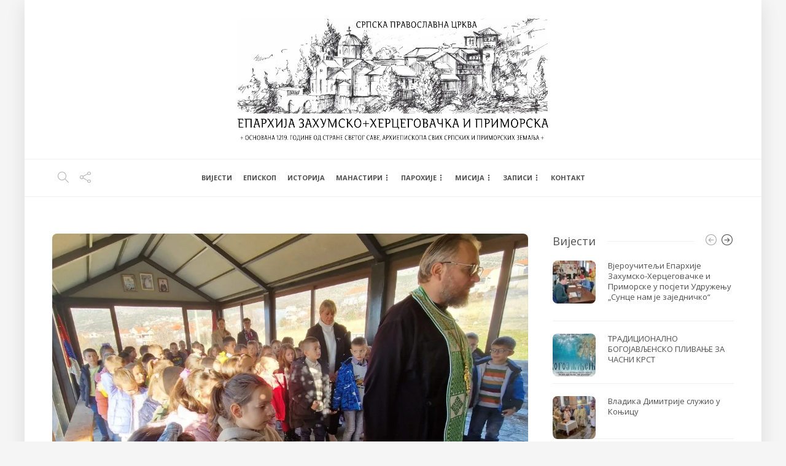

--- FILE ---
content_type: text/html; charset=UTF-8
request_url: https://eparhija-zahumskohercegovacka.org/posjeta-ucenika-ju-os-sveti-vasilije-ostroski-i-tvrdoski-hramu-na-prljaci/
body_size: 34449
content:
<!DOCTYPE html>
<html lang="sr-RS">
<head>
	<meta charset="UTF-8">
			<meta name="viewport" content="width=device-width, initial-scale=1">
		<meta name='robots' content='index, follow, max-image-preview:large, max-snippet:-1, max-video-preview:-1' />

	<!-- This site is optimized with the Yoast SEO plugin v26.7 - https://yoast.com/wordpress/plugins/seo/ -->
	<title>Посјета ученика ЈУ ОШ “Свети Василије Острошки и Тврдошки” храму на Прљачи - Епархија Захумско-херцеговачка и приморска</title>
	<link rel="canonical" href="https://eparhija-zahumskohercegovacka.org/posjeta-ucenika-ju-os-sveti-vasilije-ostroski-i-tvrdoski-hramu-na-prljaci/" />
	<meta property="og:locale" content="sr_RS" />
	<meta property="og:type" content="article" />
	<meta property="og:title" content="Посјета ученика ЈУ ОШ “Свети Василије Острошки и Тврдошки” храму на Прљачи - Епархија Захумско-херцеговачка и приморска" />
	<meta property="og:description" content="Ученици првог разреда наше школе данас су посјетили храм посвећен светом Ђорђу на Прљачи. &nbsp; Дочекао их је отац Александар..." />
	<meta property="og:url" content="https://eparhija-zahumskohercegovacka.org/posjeta-ucenika-ju-os-sveti-vasilije-ostroski-i-tvrdoski-hramu-na-prljaci/" />
	<meta property="og:site_name" content="Епархија Захумско-херцеговачка и приморска" />
	<meta property="article:published_time" content="2023-12-29T16:03:02+00:00" />
	<meta property="article:modified_time" content="2023-12-29T16:03:52+00:00" />
	<meta property="og:image" content="https://eparhija-zahumskohercegovacka.org/wp-content/uploads/2023/12/gorica-Medium.jpg" />
	<meta property="og:image:width" content="1136" />
	<meta property="og:image:height" content="768" />
	<meta property="og:image:type" content="image/jpeg" />
	<meta name="author" content="Епархија ЗХиП" />
	<meta name="twitter:card" content="summary_large_image" />
	<meta name="twitter:image" content="https://eparhija-zahumskohercegovacka.org/wp-content/uploads/2023/12/gorica-Medium.jpg" />
	<meta name="twitter:label1" content="Написано од" />
	<meta name="twitter:data1" content="Епархија ЗХиП" />
	<meta name="twitter:label2" content="Процењено време читања" />
	<meta name="twitter:data2" content="1 минут" />
	<script type="application/ld+json" class="yoast-schema-graph">{"@context":"https://schema.org","@graph":[{"@type":"Article","@id":"https://eparhija-zahumskohercegovacka.org/posjeta-ucenika-ju-os-sveti-vasilije-ostroski-i-tvrdoski-hramu-na-prljaci/#article","isPartOf":{"@id":"https://eparhija-zahumskohercegovacka.org/posjeta-ucenika-ju-os-sveti-vasilije-ostroski-i-tvrdoski-hramu-na-prljaci/"},"author":{"name":"Епархија ЗХиП","@id":"https://eparhija-zahumskohercegovacka.org/#/schema/person/9df5fb779228d666874287aef0e5e101"},"headline":"Посјета ученика ЈУ ОШ “Свети Василије Острошки и Тврдошки” храму на Прљачи","datePublished":"2023-12-29T16:03:02+00:00","dateModified":"2023-12-29T16:03:52+00:00","mainEntityOfPage":{"@id":"https://eparhija-zahumskohercegovacka.org/posjeta-ucenika-ju-os-sveti-vasilije-ostroski-i-tvrdoski-hramu-na-prljaci/"},"wordCount":94,"image":{"@id":"https://eparhija-zahumskohercegovacka.org/posjeta-ucenika-ju-os-sveti-vasilije-ostroski-i-tvrdoski-hramu-na-prljaci/#primaryimage"},"thumbnailUrl":"https://eparhija-zahumskohercegovacka.org/wp-content/uploads/2023/12/gorica-Medium.jpg","keywords":["требиње"],"articleSection":["ТРЕБИЊЕ"],"inLanguage":"sr-RS"},{"@type":"WebPage","@id":"https://eparhija-zahumskohercegovacka.org/posjeta-ucenika-ju-os-sveti-vasilije-ostroski-i-tvrdoski-hramu-na-prljaci/","url":"https://eparhija-zahumskohercegovacka.org/posjeta-ucenika-ju-os-sveti-vasilije-ostroski-i-tvrdoski-hramu-na-prljaci/","name":"Посјета ученика ЈУ ОШ “Свети Василије Острошки и Тврдошки” храму на Прљачи - Епархија Захумско-херцеговачка и приморска","isPartOf":{"@id":"https://eparhija-zahumskohercegovacka.org/#website"},"primaryImageOfPage":{"@id":"https://eparhija-zahumskohercegovacka.org/posjeta-ucenika-ju-os-sveti-vasilije-ostroski-i-tvrdoski-hramu-na-prljaci/#primaryimage"},"image":{"@id":"https://eparhija-zahumskohercegovacka.org/posjeta-ucenika-ju-os-sveti-vasilije-ostroski-i-tvrdoski-hramu-na-prljaci/#primaryimage"},"thumbnailUrl":"https://eparhija-zahumskohercegovacka.org/wp-content/uploads/2023/12/gorica-Medium.jpg","datePublished":"2023-12-29T16:03:02+00:00","dateModified":"2023-12-29T16:03:52+00:00","author":{"@id":"https://eparhija-zahumskohercegovacka.org/#/schema/person/9df5fb779228d666874287aef0e5e101"},"breadcrumb":{"@id":"https://eparhija-zahumskohercegovacka.org/posjeta-ucenika-ju-os-sveti-vasilije-ostroski-i-tvrdoski-hramu-na-prljaci/#breadcrumb"},"inLanguage":"sr-RS","potentialAction":[{"@type":"ReadAction","target":["https://eparhija-zahumskohercegovacka.org/posjeta-ucenika-ju-os-sveti-vasilije-ostroski-i-tvrdoski-hramu-na-prljaci/"]}]},{"@type":"ImageObject","inLanguage":"sr-RS","@id":"https://eparhija-zahumskohercegovacka.org/posjeta-ucenika-ju-os-sveti-vasilije-ostroski-i-tvrdoski-hramu-na-prljaci/#primaryimage","url":"https://eparhija-zahumskohercegovacka.org/wp-content/uploads/2023/12/gorica-Medium.jpg","contentUrl":"https://eparhija-zahumskohercegovacka.org/wp-content/uploads/2023/12/gorica-Medium.jpg","width":1136,"height":768},{"@type":"BreadcrumbList","@id":"https://eparhija-zahumskohercegovacka.org/posjeta-ucenika-ju-os-sveti-vasilije-ostroski-i-tvrdoski-hramu-na-prljaci/#breadcrumb","itemListElement":[{"@type":"ListItem","position":1,"name":"Почетна","item":"https://eparhija-zahumskohercegovacka.org/"},{"@type":"ListItem","position":2,"name":"Посјета ученика ЈУ ОШ “Свети Василије Острошки и Тврдошки” храму на Прљачи"}]},{"@type":"WebSite","@id":"https://eparhija-zahumskohercegovacka.org/#website","url":"https://eparhija-zahumskohercegovacka.org/","name":"Епархија Захумско-херцеговачка и приморска","description":"Званична интернет презентација Епархије Захумско-херцеговачке и приморске","potentialAction":[{"@type":"SearchAction","target":{"@type":"EntryPoint","urlTemplate":"https://eparhija-zahumskohercegovacka.org/?s={search_term_string}"},"query-input":{"@type":"PropertyValueSpecification","valueRequired":true,"valueName":"search_term_string"}}],"inLanguage":"sr-RS"},{"@type":"Person","@id":"https://eparhija-zahumskohercegovacka.org/#/schema/person/9df5fb779228d666874287aef0e5e101","name":"Епархија ЗХиП","sameAs":["https://eparhija-zahumskohercegovacka.org"],"url":"https://eparhija-zahumskohercegovacka.org/author/z0ja2010/"}]}</script>
	<!-- / Yoast SEO plugin. -->


<link rel='dns-prefetch' href='//static.addtoany.com' />
<link rel='dns-prefetch' href='//fonts.googleapis.com' />
<link rel='preconnect' href='https://fonts.gstatic.com' crossorigin />
<link rel="alternate" type="application/rss+xml" title="Епархија Захумско-херцеговачка и приморска &raquo; довод" href="https://eparhija-zahumskohercegovacka.org/feed/" />
<link rel="alternate" type="application/rss+xml" title="Епархија Захумско-херцеговачка и приморска &raquo; довод коментара" href="https://eparhija-zahumskohercegovacka.org/comments/feed/" />
<link rel="alternate" title="oEmbed (JSON)" type="application/json+oembed" href="https://eparhija-zahumskohercegovacka.org/wp-json/oembed/1.0/embed?url=https%3A%2F%2Feparhija-zahumskohercegovacka.org%2Fposjeta-ucenika-ju-os-sveti-vasilije-ostroski-i-tvrdoski-hramu-na-prljaci%2F" />
<link rel="alternate" title="oEmbed (XML)" type="text/xml+oembed" href="https://eparhija-zahumskohercegovacka.org/wp-json/oembed/1.0/embed?url=https%3A%2F%2Feparhija-zahumskohercegovacka.org%2Fposjeta-ucenika-ju-os-sveti-vasilije-ostroski-i-tvrdoski-hramu-na-prljaci%2F&#038;format=xml" />
<style id='wp-img-auto-sizes-contain-inline-css' type='text/css'>
img:is([sizes=auto i],[sizes^="auto," i]){contain-intrinsic-size:3000px 1500px}
/*# sourceURL=wp-img-auto-sizes-contain-inline-css */
</style>

<style id='wp-emoji-styles-inline-css' type='text/css'>

	img.wp-smiley, img.emoji {
		display: inline !important;
		border: none !important;
		box-shadow: none !important;
		height: 1em !important;
		width: 1em !important;
		margin: 0 0.07em !important;
		vertical-align: -0.1em !important;
		background: none !important;
		padding: 0 !important;
	}
/*# sourceURL=wp-emoji-styles-inline-css */
</style>
<link rel='stylesheet' id='wp-block-library-css' href='https://eparhija-zahumskohercegovacka.org/wp-includes/css/dist/block-library/style.min.css?ver=6.9' type='text/css' media='all' />
<style id='global-styles-inline-css' type='text/css'>
:root{--wp--preset--aspect-ratio--square: 1;--wp--preset--aspect-ratio--4-3: 4/3;--wp--preset--aspect-ratio--3-4: 3/4;--wp--preset--aspect-ratio--3-2: 3/2;--wp--preset--aspect-ratio--2-3: 2/3;--wp--preset--aspect-ratio--16-9: 16/9;--wp--preset--aspect-ratio--9-16: 9/16;--wp--preset--color--black: #000000;--wp--preset--color--cyan-bluish-gray: #abb8c3;--wp--preset--color--white: #ffffff;--wp--preset--color--pale-pink: #f78da7;--wp--preset--color--vivid-red: #cf2e2e;--wp--preset--color--luminous-vivid-orange: #ff6900;--wp--preset--color--luminous-vivid-amber: #fcb900;--wp--preset--color--light-green-cyan: #7bdcb5;--wp--preset--color--vivid-green-cyan: #00d084;--wp--preset--color--pale-cyan-blue: #8ed1fc;--wp--preset--color--vivid-cyan-blue: #0693e3;--wp--preset--color--vivid-purple: #9b51e0;--wp--preset--gradient--vivid-cyan-blue-to-vivid-purple: linear-gradient(135deg,rgb(6,147,227) 0%,rgb(155,81,224) 100%);--wp--preset--gradient--light-green-cyan-to-vivid-green-cyan: linear-gradient(135deg,rgb(122,220,180) 0%,rgb(0,208,130) 100%);--wp--preset--gradient--luminous-vivid-amber-to-luminous-vivid-orange: linear-gradient(135deg,rgb(252,185,0) 0%,rgb(255,105,0) 100%);--wp--preset--gradient--luminous-vivid-orange-to-vivid-red: linear-gradient(135deg,rgb(255,105,0) 0%,rgb(207,46,46) 100%);--wp--preset--gradient--very-light-gray-to-cyan-bluish-gray: linear-gradient(135deg,rgb(238,238,238) 0%,rgb(169,184,195) 100%);--wp--preset--gradient--cool-to-warm-spectrum: linear-gradient(135deg,rgb(74,234,220) 0%,rgb(151,120,209) 20%,rgb(207,42,186) 40%,rgb(238,44,130) 60%,rgb(251,105,98) 80%,rgb(254,248,76) 100%);--wp--preset--gradient--blush-light-purple: linear-gradient(135deg,rgb(255,206,236) 0%,rgb(152,150,240) 100%);--wp--preset--gradient--blush-bordeaux: linear-gradient(135deg,rgb(254,205,165) 0%,rgb(254,45,45) 50%,rgb(107,0,62) 100%);--wp--preset--gradient--luminous-dusk: linear-gradient(135deg,rgb(255,203,112) 0%,rgb(199,81,192) 50%,rgb(65,88,208) 100%);--wp--preset--gradient--pale-ocean: linear-gradient(135deg,rgb(255,245,203) 0%,rgb(182,227,212) 50%,rgb(51,167,181) 100%);--wp--preset--gradient--electric-grass: linear-gradient(135deg,rgb(202,248,128) 0%,rgb(113,206,126) 100%);--wp--preset--gradient--midnight: linear-gradient(135deg,rgb(2,3,129) 0%,rgb(40,116,252) 100%);--wp--preset--font-size--small: 13px;--wp--preset--font-size--medium: 20px;--wp--preset--font-size--large: 36px;--wp--preset--font-size--x-large: 42px;--wp--preset--spacing--20: 0.44rem;--wp--preset--spacing--30: 0.67rem;--wp--preset--spacing--40: 1rem;--wp--preset--spacing--50: 1.5rem;--wp--preset--spacing--60: 2.25rem;--wp--preset--spacing--70: 3.38rem;--wp--preset--spacing--80: 5.06rem;--wp--preset--shadow--natural: 6px 6px 9px rgba(0, 0, 0, 0.2);--wp--preset--shadow--deep: 12px 12px 50px rgba(0, 0, 0, 0.4);--wp--preset--shadow--sharp: 6px 6px 0px rgba(0, 0, 0, 0.2);--wp--preset--shadow--outlined: 6px 6px 0px -3px rgb(255, 255, 255), 6px 6px rgb(0, 0, 0);--wp--preset--shadow--crisp: 6px 6px 0px rgb(0, 0, 0);}:where(.is-layout-flex){gap: 0.5em;}:where(.is-layout-grid){gap: 0.5em;}body .is-layout-flex{display: flex;}.is-layout-flex{flex-wrap: wrap;align-items: center;}.is-layout-flex > :is(*, div){margin: 0;}body .is-layout-grid{display: grid;}.is-layout-grid > :is(*, div){margin: 0;}:where(.wp-block-columns.is-layout-flex){gap: 2em;}:where(.wp-block-columns.is-layout-grid){gap: 2em;}:where(.wp-block-post-template.is-layout-flex){gap: 1.25em;}:where(.wp-block-post-template.is-layout-grid){gap: 1.25em;}.has-black-color{color: var(--wp--preset--color--black) !important;}.has-cyan-bluish-gray-color{color: var(--wp--preset--color--cyan-bluish-gray) !important;}.has-white-color{color: var(--wp--preset--color--white) !important;}.has-pale-pink-color{color: var(--wp--preset--color--pale-pink) !important;}.has-vivid-red-color{color: var(--wp--preset--color--vivid-red) !important;}.has-luminous-vivid-orange-color{color: var(--wp--preset--color--luminous-vivid-orange) !important;}.has-luminous-vivid-amber-color{color: var(--wp--preset--color--luminous-vivid-amber) !important;}.has-light-green-cyan-color{color: var(--wp--preset--color--light-green-cyan) !important;}.has-vivid-green-cyan-color{color: var(--wp--preset--color--vivid-green-cyan) !important;}.has-pale-cyan-blue-color{color: var(--wp--preset--color--pale-cyan-blue) !important;}.has-vivid-cyan-blue-color{color: var(--wp--preset--color--vivid-cyan-blue) !important;}.has-vivid-purple-color{color: var(--wp--preset--color--vivid-purple) !important;}.has-black-background-color{background-color: var(--wp--preset--color--black) !important;}.has-cyan-bluish-gray-background-color{background-color: var(--wp--preset--color--cyan-bluish-gray) !important;}.has-white-background-color{background-color: var(--wp--preset--color--white) !important;}.has-pale-pink-background-color{background-color: var(--wp--preset--color--pale-pink) !important;}.has-vivid-red-background-color{background-color: var(--wp--preset--color--vivid-red) !important;}.has-luminous-vivid-orange-background-color{background-color: var(--wp--preset--color--luminous-vivid-orange) !important;}.has-luminous-vivid-amber-background-color{background-color: var(--wp--preset--color--luminous-vivid-amber) !important;}.has-light-green-cyan-background-color{background-color: var(--wp--preset--color--light-green-cyan) !important;}.has-vivid-green-cyan-background-color{background-color: var(--wp--preset--color--vivid-green-cyan) !important;}.has-pale-cyan-blue-background-color{background-color: var(--wp--preset--color--pale-cyan-blue) !important;}.has-vivid-cyan-blue-background-color{background-color: var(--wp--preset--color--vivid-cyan-blue) !important;}.has-vivid-purple-background-color{background-color: var(--wp--preset--color--vivid-purple) !important;}.has-black-border-color{border-color: var(--wp--preset--color--black) !important;}.has-cyan-bluish-gray-border-color{border-color: var(--wp--preset--color--cyan-bluish-gray) !important;}.has-white-border-color{border-color: var(--wp--preset--color--white) !important;}.has-pale-pink-border-color{border-color: var(--wp--preset--color--pale-pink) !important;}.has-vivid-red-border-color{border-color: var(--wp--preset--color--vivid-red) !important;}.has-luminous-vivid-orange-border-color{border-color: var(--wp--preset--color--luminous-vivid-orange) !important;}.has-luminous-vivid-amber-border-color{border-color: var(--wp--preset--color--luminous-vivid-amber) !important;}.has-light-green-cyan-border-color{border-color: var(--wp--preset--color--light-green-cyan) !important;}.has-vivid-green-cyan-border-color{border-color: var(--wp--preset--color--vivid-green-cyan) !important;}.has-pale-cyan-blue-border-color{border-color: var(--wp--preset--color--pale-cyan-blue) !important;}.has-vivid-cyan-blue-border-color{border-color: var(--wp--preset--color--vivid-cyan-blue) !important;}.has-vivid-purple-border-color{border-color: var(--wp--preset--color--vivid-purple) !important;}.has-vivid-cyan-blue-to-vivid-purple-gradient-background{background: var(--wp--preset--gradient--vivid-cyan-blue-to-vivid-purple) !important;}.has-light-green-cyan-to-vivid-green-cyan-gradient-background{background: var(--wp--preset--gradient--light-green-cyan-to-vivid-green-cyan) !important;}.has-luminous-vivid-amber-to-luminous-vivid-orange-gradient-background{background: var(--wp--preset--gradient--luminous-vivid-amber-to-luminous-vivid-orange) !important;}.has-luminous-vivid-orange-to-vivid-red-gradient-background{background: var(--wp--preset--gradient--luminous-vivid-orange-to-vivid-red) !important;}.has-very-light-gray-to-cyan-bluish-gray-gradient-background{background: var(--wp--preset--gradient--very-light-gray-to-cyan-bluish-gray) !important;}.has-cool-to-warm-spectrum-gradient-background{background: var(--wp--preset--gradient--cool-to-warm-spectrum) !important;}.has-blush-light-purple-gradient-background{background: var(--wp--preset--gradient--blush-light-purple) !important;}.has-blush-bordeaux-gradient-background{background: var(--wp--preset--gradient--blush-bordeaux) !important;}.has-luminous-dusk-gradient-background{background: var(--wp--preset--gradient--luminous-dusk) !important;}.has-pale-ocean-gradient-background{background: var(--wp--preset--gradient--pale-ocean) !important;}.has-electric-grass-gradient-background{background: var(--wp--preset--gradient--electric-grass) !important;}.has-midnight-gradient-background{background: var(--wp--preset--gradient--midnight) !important;}.has-small-font-size{font-size: var(--wp--preset--font-size--small) !important;}.has-medium-font-size{font-size: var(--wp--preset--font-size--medium) !important;}.has-large-font-size{font-size: var(--wp--preset--font-size--large) !important;}.has-x-large-font-size{font-size: var(--wp--preset--font-size--x-large) !important;}
/*# sourceURL=global-styles-inline-css */
</style>

<style id='classic-theme-styles-inline-css' type='text/css'>
/*! This file is auto-generated */
.wp-block-button__link{color:#fff;background-color:#32373c;border-radius:9999px;box-shadow:none;text-decoration:none;padding:calc(.667em + 2px) calc(1.333em + 2px);font-size:1.125em}.wp-block-file__button{background:#32373c;color:#fff;text-decoration:none}
/*# sourceURL=/wp-includes/css/classic-themes.min.css */
</style>
<link rel='stylesheet' id='bwg_fonts-css' href='https://eparhija-zahumskohercegovacka.org/wp-content/plugins/photo-gallery/css/bwg-fonts/fonts.css?ver=0.0.1' type='text/css' media='all' />
<link rel='stylesheet' id='sumoselect-css' href='https://eparhija-zahumskohercegovacka.org/wp-content/plugins/photo-gallery/css/sumoselect.min.css?ver=3.4.6' type='text/css' media='all' />
<link rel='stylesheet' id='mCustomScrollbar-css' href='https://eparhija-zahumskohercegovacka.org/wp-content/plugins/photo-gallery/css/jquery.mCustomScrollbar.min.css?ver=3.1.5' type='text/css' media='all' />
<link rel='stylesheet' id='bwg_googlefonts-css' href='https://fonts.googleapis.com/css?family=Ubuntu&#038;subset=greek,latin,greek-ext,vietnamese,cyrillic-ext,latin-ext,cyrillic' type='text/css' media='all' />
<link rel='stylesheet' id='bwg_frontend-css' href='https://eparhija-zahumskohercegovacka.org/wp-content/plugins/photo-gallery/css/styles.min.css?ver=1.8.35' type='text/css' media='all' />
<link rel='stylesheet' id='addtoany-css' href='https://eparhija-zahumskohercegovacka.org/wp-content/plugins/add-to-any/addtoany.min.css?ver=1.16' type='text/css' media='all' />
<link rel='stylesheet' id='bootstrap-css' href='https://eparhija-zahumskohercegovacka.org/wp-content/themes/gillion/css/plugins/bootstrap.min.css?ver=3.3.4' type='text/css' media='all' />
<link rel='stylesheet' id='font-awesome-css' href='https://eparhija-zahumskohercegovacka.org/wp-content/themes/gillion/css/plugins/font-awesome.min.css?ver=6.9' type='text/css' media='all' />
<link rel='stylesheet' id='gillion-plugins-css' href='https://eparhija-zahumskohercegovacka.org/wp-content/themes/gillion/css/plugins.css?ver=6.9' type='text/css' media='all' />
<link rel='stylesheet' id='gillion-styles-css' href='https://eparhija-zahumskohercegovacka.org/wp-content/themes/gillion/style.css?ver=6.9' type='text/css' media='all' />
<link rel='stylesheet' id='gillion-responsive-css' href='https://eparhija-zahumskohercegovacka.org/wp-content/themes/gillion/css/responsive.css?ver=6.9' type='text/css' media='all' />
<style id='gillion-responsive-inline-css' type='text/css'>
/* Gillion CSS */.sh-default-color a,.sh-default-color,#sidebar a:not(.widget-learn-more),.logged-in-as a ,.wpcf7-form-control-wrap .simpleselect {color: #616161!important;}html body,html .menu-item a {font-family: "Open Sans"; color: #616161; font-weight: 400; font-size: 14px; }.post-thumnail-caption,.post-meta a,.post-meta span,.sh-pagination a,.sh-pagination span,#sidebar .widget_recent_entries .post-date {color: #8d8d8d;}#sidebar .widget_recent_comments .recentcomments > span a,#sidebar .post-meta a {color: #8d8d8d!important;}.post-categories,.post-categories a {color: #c9bb7a;}.post-categories a:hover,.post-categories a:focus {color: #ff9249;}.cat-item a,.post-categories,.post-categories a {font-family: Open Sans;}.sh-post-categories-style1 .cat-item a,.sh-post-categories-style1 .post-categories,.sh-post-categories-style1 .post-categories a {font-weight: }.sh-accent-color,ul.page-numbers a:hover,.sh-comment-date a:hover,.comment-respond #cancel-comment-reply-link,.post-sticky,.post-swtich-style2 h4:hover,.sh-unyson-frontend-test.active,.plyr--full-ui input[type=range],.sh-post-author-info a:hover i,.sh-post-author-info h4:hover {color: #c9bb7a!important;}.sh-post-categories-style2 .post-format-icon:hover,.sh-post-categories-style2 .post-thumbnail .post-categories a:hover,.sh-post-categories-style2 .post-gallery .post-categories a:hover,.sh-post-categories-style2 .blog-slider-item .post-categories a:hover,.sh-post-categories-style2 .post-style-cover .post-categories a:hover,.sh-dropcaps-full-square,.sh-dropcaps-full-square-border,.mc4wp-form input[type=submit],.mc4wp-form button[type=submit],.gillion-woocommerce .woocommerce .return-to-shop a.button,.sh-accent-color-background {background-color: #c9bb7a;}.sh-instagram-widget-with-button .null-instagram-feed .clear a:hover,.sh-instagram-widget-with-button .null-instagram-feed .clear a:focus,.contact-form input[type="submit"],.sh-back-to-top:hover,.sh-dropcaps-full-square-tale,ul.page-numbers .current,ul.page-numbers .current:hover,.comment-input-required,.widget_tag_cloud a:hover,.post-password-form input[type="submit"],.wpcf7-form .wpcf7-submit,.plyr--audio .plyr__control.plyr__tab-focus,.plyr--audio .plyr__control:hover,.plyr--audio .plyr__control[aria-expanded=true] {background-color: #c9bb7a!important;}::selection {background-color: #c9bb7a!important;color: #fff;}::-moz-selection {background-color: #c9bb7a!important;color: #fff;}.sh-dropcaps-full-square-tale:after,.widget_tag_cloud a:hover:after {border-left-color: #c9bb7a!important;}.sh-instagram-widget-with-button .null-instagram-feed .clear a:hover,.sh-instagram-widget-with-button .null-instagram-feed .clear a:focus,.sh-back-to-top:hover,.vcg-woocommerce-spotlight-tabs li.active a,.wpb-js-composer .vc_tta.vc_general.vc_tta-style-flat .vc_tta-tab.vc_active > a {border-color: #c9bb7a!important;}.contact-form input[type="submit"]:hover,.wpcf7-form .wpcf7-submit:hover,.post-password-form input[type="submit"]:hover,.mc4wp-form input[type=submit]:hover,.sh-accent-color-background-hover:hover {background-color: #c5af4d!important;}a {color: #2b2b2b;}a:hover,a:focus {color: #c5af4d;}body h1,body h2,body h3,body h4,body h5,body h6 {font-family: "Open Sans"; color: #505050; font-weight: 400; }.post-meta,.post-categories,.post-switch-item-right,.sh-read-later-review-score,.sh-nav li.menu-item a,.sh-nav-container li.menu-item a,.sh-comment-date a,.post-button .post-button-text,.widget_categories li,.sh-dropcaps,.sh-dropcaps-full-square,.sh-dropcaps-full-square-border,.sh-dropcaps-full-square-tale,.sh-dropcaps-square-border,.sh-dropcaps-square-border2,.sh-dropcaps-circle,.comment-body .reply,.sh-comment-form label,blockquote,blockquote:after,.post-review-score,.sh-comment-author a,.sh-header-top .sh-nav li.menu-item a,.post-quote-link-content p,.instagram-post-overlay-container,.widget_categories li .count,.sh-login-popup,.widget-learn-more,.gillion-woocommerce ul.products li.product,.gillion-woocommerce div.product div.summary > *:not(.woocommerce-product-details__short-description),.gillion-woocommerce div.product .woocommerce-tabs ul.tabs li a,.gillion-woocommerce #review_form,.gillion-woocommerce .widget_shopping_cart .cart_list > li > a:not(.remove),.gillion-woocommerce .widget_shopping_cart .total,.gillion-woocommerce .woocommerce-MyAccount-navigation ul li,.gillion-woocommerce table thead,body.woocommerce-account.woocommerce-page:not(.woocommerce-edit-address) .woocommerce-MyAccount-content > p,.gillion-woocommerce .woocommerce .button,.gillion-woocommerce #coupon_code,.sh-instagram-widget-with-button .null-instagram-feed .clear a,.sh-post-title-font {font-family: "Open Sans";}.sh-heading-font {font-family: "Open Sans"}.sh-heading-weight {font-weight: }h1 {font-size: 30px;}h2 {font-size: 24px;}h3 {font-size: 21px;}h4 {font-size: 18px;}h5 {font-size: 16px;}h6 {font-size: 14px;}.blog-single .post-content/*.sh-text-content .page-content*/ {font-size: 14px;}.widget-title,.post-single-title,.sh-post-author .sh-post-author-info h1,.sh-post-author .sh-post-author-info h4,.comment-reply-title {font-weight: 400;}.sh-heading-color,table th,.blog-single .post-title h2:hover,.wrap-forms label,.wpcf7-form p,.post-password-form label,#sidebar .widget_categories li > a,#sidebar .widget_categories li .count,#sidebar .sh-widget-posts-slider-group-style2 .post-categories a,#sidebar .sh-widget-posts-slider-group-style3 .post-categories a,.sh-footer-widgets .sh-widget-posts-slider-group-style2 .post-categories a,.sh-footer-widgets .sh-widget-posts-slider-group-style3 .post-categories a,.sh-comment-author,.post-meta a:hover,.post-meta a:focus,.sh-comment-author a,.blog-textslider-post a,.gillion-woocommerce .price > ins,.gillion-woocommerce ul.products li.product .price > span.amount,.gillion-woocommerce p.price,.gillion-woocommerce span.price,.gillion-woocommerce ul.products li.product .woocommerce-loop-product__title,.gillion-woocommerce ul.products li.product .outofstock,.gillion-woocommerce .widget_shopping_cart .cart_list > li > a:not(.remove),.gillion-woocommerce .widget_shopping_cart .total,.gillion-woocommerce .widget_shopping_cart .buttons a,.gillion-woocommerce .widget_shopping_cart .buttons a:not(.checkout) {color: #505050!important;}.sh-header,.sh-header-top,.sh-header-mobile {background-color: rgba(255,255,255,1);}.sh-header-top {background-color: rgba(49,49,49,1)!important;}.sh-header-top .sh-nav li.menu-item a,.sh-header-top .header-social-media a,.sh-header-top-date {color: rgba(255,255,255,1);}.sh-header-top .sh-nav li.menu-item a:hover,.sh-header-top .header-social-media a:hover,.sh-header-top-date:hover {color: rgba(177,177,177,1);}.sh-header-top .sh-nav > li.menu-item > a {font-size: 13px;}.sh-header .sh-nav > li.menu-item > a {text-transform: uppercase;}.sh-header-search-close i,.sh-header .sh-nav > li.menu-item > a,.sh-header-mobile-navigation li.menu-item > a > i {color: #505050;}.sh-header .sh-nav-login #header-login > span {border-color: #505050;}.sh-header .sh-nav > li > a i {color: #b5b5b5;}.sh-header .sh-nav > li > a:hover i {color: #8d8d8d;}.sh-nav > li.menu-item > a {font-size: 11px;}.sh-nav-mobile li a {font-size: 12px;}.sh-header .sh-nav > li.menu-item:hover:not(.sh-nav-social) > a,.sh-header .sh-nav > li.menu-item:hover:not(.sh-nav-social) > a > i,.sh-header .sh-nav > li.sh-nav-social > a:hover > i,.sh-header-mobile-navigation li > a:hover > i {color: #c9bb7a;}.sh-header .sh-nav > li.menu-item:hover .sh-hamburger-menu span {background-color: #c9bb7a;}.sh-header .sh-nav > .current_page_item > a,.sh-header .sh-nav > .current-menu-ancestor > a,.sh-header .sh-nav > .current-menu-item > a {color: #c9bb7a!important;}.header-logo img {height: 200px;max-height: 250px;}.sh-header-mobile-navigation .header-logo img {height: 90px;max-height: 250px;}.sh-sticky-header-active .header-logo img {height: 40px;}.sh-header,.sh-header-3 > .container {border-bottom: 1px solid rgba( 0,0,0,0.08 );} .sh-header-mobile-dropdown,.header-mobile-social-media a,.primary-desktop .sh-nav > li.menu-item ul:not(.nav-tabs),.sh-header-mobile-dropdown {background-color: rgba(255,255,255,1)!important;}.primary-desktop .sh-nav > li.menu-item ul a {font-size: 11px;} .sh-nav-mobile li:after,.sh-nav-mobile ul:before {background-color: rgba(234,234,234,1)!important;} .header-mobile-social-media a i,.sh-nav-mobile li a,.primary-desktop .sh-nav > li.menu-item ul a {color: #8d8d8d!important;}.sh-nav-mobile .current_page_item > a,.sh-nav-mobile > li a:hover,.primary-desktop .sh-nav ul,.primary-desktop .sh-nav > li.menu-item ul li:hover > a,.primary-desktop .sh-nav > li.menu-item ul li:hover > a i,.primary-desktop .sh-nav ul.mega-menu-row li.mega-menu-col > a {color: #c9bb7a!important;}.header-mobile-social-media,.header-mobile-social-media a {border-color: rgba(234,234,234,1)!important;}/*.primary-desktop .sh-nav li.menu-item ul:not(.nav-tabs) {border: 1px solid rgba(234,234,234,1)!important;}*/.sh-nav .mega-menu-row > li.menu-item {border-right: 1px solid rgba(234,234,234,1)!important;}#sidebar .widget-item .widget-title,.wpb_widgetised_column .widget-item .widget-title {}#sidebar .widget-item li {border-color: #f0f0f0!important;}.sh-footer {background-size: cover;background-position: 50% 50%;}.sh-footer .sh-footer-widgets {background-color: rgba(255,255,255,1);color: #8d8d8d;}.sh-footer .sh-footer-widgets .post-meta,.sh-footer .sh-footer-widgets .sh-recent-posts-widgets-item-meta a {color: #8d8d8d;}.sh-footer .sh-footer-widgets i:not(.icon-link):not(.icon-magnifier),.sh-footer .sh-footer-widgets .widget_recent_entries li:before {color: #464646!important;}.sh-footer .sh-footer-widgets h3,.sh-footer .sh-footer-widgets h4,.sh-title-style2 .sh-footer-widgets .sh-tabs-stying li.active a,.sh-title-style2 .sh-footer-widgets .sh-tabs-stying li.active a h4 {}.sh-footer .sh-footer-widgets ul li,.sh-footer .sh-footer-widgets ul li,.widget_product_categories ul.product-categories a,.sh-recent-posts-widgets .sh-recent-posts-widgets-item,.sh-footer .sh-widget-posts-slider-style1:not(:last-child),.sh-footer-widgets .widget_tag_cloud a,.sh-title-style2 .sh-footer-widgets .sh-widget-title-styling,.sh-carousel-style2 .sh-footer-widgets .sh-carousel-buttons-styling {border-color: rgba(56,56,56,0.1);}.sh-title-style2 .sh-footer-widgets .sh-widget-title-styling h3,.sh-title-style2 .sh-footer-widgets .sh-widget-title-styling h4 {border-color: rgba(255,255,255,1);}.sh-footer .post-meta-content > *:not(:last-child):not(:nth-last-child(2)):after,.sh-footer-widgets h3:not(.widget-tab-title):after,.sh-footer-widgets h4:not(.widget-tab-title):after,.sh-footer-widgets .sh-widget-poststab-title:after,.sh-carousel-style2 .sh-footer-widgets .sh-carousel-buttons-styling:after {background-color: rgba(56,56,56,0.1);}@media (max-width: 1025px) {.sh-footer .post-meta-content > *:nth-last-child(2):after {background-color: rgba(56,56,56,0.1);}}.sh-footer-widgets {border-bottom: 1px solid rgba(255,255,255,0);}.sh-footer .sh-footer-widgets a,.sh-footer .sh-footer-widgets .post-views,.sh-footer .sh-footer-widgets li a,.sh-footer .sh-footer-widgets h6,.sh-footer .sh-footer-widgets .sh-widget-posts-slider-style1 h5,.sh-footer .sh-footer-widgets .sh-widget-posts-slider-style1 h5 span,.sh-footer .widget_about_us .widget-quote {color: #666666;}.sh-footer .sh-footer-widgets a:hover,.sh-footer .sh-footer-widgets li a:hover,.sh-footer .sh-footer-widgets h6:hover {color: #c9bb7a;}.sh-footer-columns > .widget-item {}.sh-footer .sh-copyrights {background-color: rgba(45,45,45,1);color: #ffffff;}.sh-footer .sh-copyrights a,.sh-footer .sh-copyrights .sh-nav li.menu-item a {color: #b4b4b4;}.sh-footer .sh-copyrights a:hover {color: #ffffff!important;}.sh-footer .sh-copyrights-social a {border-left: 1px solid ;}.sh-footer .sh-copyrights-social a:last-child {border-right: 1px solid ;}@media (max-width: 850px) {.sh-footer .sh-copyrights-social a {border: 1px solid ;}}.gillion-woocommerce #content:not(.page-content) ul.products li.product {;width: 25%;}.sh-titlebar {background-color: #fbfbfb;}img {-webkit-backface-visibility: hidden;}.sh-back-to-top {border-radius: 8px}.sh-404-left .sh-ratio-content {background-image: url();}.sh-404-page .sh-404-overay {background-color: #c9bb7a;}.sh-widget-title-styling h3,.sh-widget-title-styling h4,.post-related-title h2,.sh-categories-title h2,.sh-blog-fancy-title-container h2 {font-weight: 400}
body {background-color: #f5f5f5!important;}body #page-container {position: relative;max-width: 1200px!important;margin: 0 auto;background-color: #ffffff!important;margin-top: 40;padding-top: 0px!important;box-shadow: 0px 6px 30px rgba(0,0,0,0.1);}#page-container .container {width: 100%!important;min-width: 100%!important;max-width: 100%!important;padding-left: 45px!important;padding-right: 45px!important;}.sh-sticky-header-active {max-width: 1200px!important;margin: 0 auto;}@media (min-width: 1250px) {.container { max-width: 1200px!important;min-width: 1200px!important; width: 1200px!important;}/* Elementor Page Builder */.elementor-section-boxed.elementor-top-section > .elementor-container { width: 1200px;min-width: auto;max-width: 100%; }.elementor-section-boxed.elementor-top-section > .elementor-container .elementor-section > .elementor-container {width: 100%;}} 



/*# sourceURL=gillion-responsive-inline-css */
</style>
<link rel='stylesheet' id='plyr-css' href='https://eparhija-zahumskohercegovacka.org/wp-content/themes/gillion/css/plugins/plyr.css?ver=6.9' type='text/css' media='all' />
<link rel='stylesheet' id='gillion-default-fonts-css' href='https://fonts.googleapis.com/css?family=Montserrat%3A300%2C400%2C400i%2C700%7COpen+Sans%3A300%2C400%2C400i%2C700&#038;ver=6.9' type='text/css' media='all' />
<link rel="preload" as="style" href="https://fonts.googleapis.com/css?family=Open%20Sans:400&#038;display=swap&#038;ver=1756833948" /><link rel="stylesheet" href="https://fonts.googleapis.com/css?family=Open%20Sans:400&#038;display=swap&#038;ver=1756833948" media="print" onload="this.media='all'"><noscript><link rel="stylesheet" href="https://fonts.googleapis.com/css?family=Open%20Sans:400&#038;display=swap&#038;ver=1756833948" /></noscript><script type="text/javascript" id="addtoany-core-js-before">
/* <![CDATA[ */
window.a2a_config=window.a2a_config||{};a2a_config.callbacks=[];a2a_config.overlays=[];a2a_config.templates={};a2a_localize = {
	Share: "Share",
	Save: "Save",
	Subscribe: "Subscribe",
	Email: "Email",
	Bookmark: "Bookmark",
	ShowAll: "Show all",
	ShowLess: "Show less",
	FindServices: "Find service(s)",
	FindAnyServiceToAddTo: "Instantly find any service to add to",
	PoweredBy: "Powered by",
	ShareViaEmail: "Share via email",
	SubscribeViaEmail: "Subscribe via email",
	BookmarkInYourBrowser: "Bookmark in your browser",
	BookmarkInstructions: "Press Ctrl+D or \u2318+D to bookmark this page",
	AddToYourFavorites: "Add to your favorites",
	SendFromWebOrProgram: "Send from any email address or email program",
	EmailProgram: "Email program",
	More: "More&#8230;",
	ThanksForSharing: "Thanks for sharing!",
	ThanksForFollowing: "Thanks for following!"
};

a2a_config.icon_color="#d1d1d1";

//# sourceURL=addtoany-core-js-before
/* ]]> */
</script>
<script type="text/javascript" defer src="https://static.addtoany.com/menu/page.js" id="addtoany-core-js"></script>
<script type="text/javascript" src="https://eparhija-zahumskohercegovacka.org/wp-includes/js/jquery/jquery.min.js?ver=3.7.1" id="jquery-core-js"></script>
<script type="text/javascript" src="https://eparhija-zahumskohercegovacka.org/wp-includes/js/jquery/jquery-migrate.min.js?ver=3.4.1" id="jquery-migrate-js"></script>
<script type="text/javascript" defer src="https://eparhija-zahumskohercegovacka.org/wp-content/plugins/add-to-any/addtoany.min.js?ver=1.1" id="addtoany-jquery-js"></script>
<script type="text/javascript" src="https://eparhija-zahumskohercegovacka.org/wp-content/plugins/photo-gallery/js/jquery.sumoselect.min.js?ver=3.4.6" id="sumoselect-js"></script>
<script type="text/javascript" src="https://eparhija-zahumskohercegovacka.org/wp-content/plugins/photo-gallery/js/tocca.min.js?ver=2.0.9" id="bwg_mobile-js"></script>
<script type="text/javascript" src="https://eparhija-zahumskohercegovacka.org/wp-content/plugins/photo-gallery/js/jquery.mCustomScrollbar.concat.min.js?ver=3.1.5" id="mCustomScrollbar-js"></script>
<script type="text/javascript" src="https://eparhija-zahumskohercegovacka.org/wp-content/plugins/photo-gallery/js/jquery.fullscreen.min.js?ver=0.6.0" id="jquery-fullscreen-js"></script>
<script type="text/javascript" id="bwg_frontend-js-extra">
/* <![CDATA[ */
var bwg_objectsL10n = {"bwg_field_required":"field is required.","bwg_mail_validation":"This is not a valid email address.","bwg_search_result":"There are no images matching your search.","bwg_select_tag":"Select Tag","bwg_order_by":"Order By","bwg_search":"Search","bwg_show_ecommerce":"Show Ecommerce","bwg_hide_ecommerce":"Hide Ecommerce","bwg_show_comments":"Show Comments","bwg_hide_comments":"Hide Comments","bwg_restore":"Restore","bwg_maximize":"Maximize","bwg_fullscreen":"Fullscreen","bwg_exit_fullscreen":"Exit Fullscreen","bwg_search_tag":"SEARCH...","bwg_tag_no_match":"No tags found","bwg_all_tags_selected":"All tags selected","bwg_tags_selected":"tags selected","play":"Play","pause":"Pause","is_pro":"","bwg_play":"Play","bwg_pause":"Pause","bwg_hide_info":"Hide info","bwg_show_info":"Show info","bwg_hide_rating":"Hide rating","bwg_show_rating":"Show rating","ok":"Ok","cancel":"Cancel","select_all":"Select all","lazy_load":"0","lazy_loader":"https://eparhija-zahumskohercegovacka.org/wp-content/plugins/photo-gallery/images/ajax_loader.png","front_ajax":"0","bwg_tag_see_all":"see all tags","bwg_tag_see_less":"see less tags"};
//# sourceURL=bwg_frontend-js-extra
/* ]]> */
</script>
<script type="text/javascript" src="https://eparhija-zahumskohercegovacka.org/wp-content/plugins/photo-gallery/js/scripts.min.js?ver=1.8.35" id="bwg_frontend-js"></script>
<script type="text/javascript" src="https://eparhija-zahumskohercegovacka.org/wp-content/themes/gillion/js/plugins.js?ver=6.9" id="gillion-plugins-js"></script>
<script type="text/javascript" id="gillion-scripts-js-extra">
/* <![CDATA[ */
var gillion_loadmore_posts = {"ajax_url":"https://eparhija-zahumskohercegovacka.org/wp-admin/admin-ajax.php"};
var gillion = {"siteurl":"https://eparhija-zahumskohercegovacka.org/","loggedin":"","page_loader":"0","notice":"","header_animation_dropdown_delay":"1000","header_animation_dropdown":"easeOutQuint","header_animation_dropdown_speed":"300","lightbox_opacity":"0.88","lightbox_transition":"elastic","page_numbers_prev":"\u041f\u0420\u0415\u0422\u0425\u041e\u0414\u041d\u041e","page_numbers_next":"\u0421\u0409\u0415\u0414\u0415\u040b\u0415","rtl_support":"","footer_parallax":"","social_share":"[]","text_show_all":"Show All"};
//# sourceURL=gillion-scripts-js-extra
/* ]]> */
</script>
<script type="text/javascript" src="https://eparhija-zahumskohercegovacka.org/wp-content/themes/gillion/js/scripts.js?ver=6.9" id="gillion-scripts-js"></script>
<script type="text/javascript" src="https://eparhija-zahumskohercegovacka.org/wp-content/themes/gillion/js/plugins/plyr.min.js?ver=6.9" id="plyr-js"></script>
<link rel="https://api.w.org/" href="https://eparhija-zahumskohercegovacka.org/wp-json/" /><link rel="alternate" title="JSON" type="application/json" href="https://eparhija-zahumskohercegovacka.org/wp-json/wp/v2/posts/26779" /><link rel="EditURI" type="application/rsd+xml" title="RSD" href="https://eparhija-zahumskohercegovacka.org/xmlrpc.php?rsd" />
<meta name="generator" content="WordPress 6.9" />
<link rel='shortlink' href='https://eparhija-zahumskohercegovacka.org/?p=26779' />
<meta name="generator" content="Redux 4.5.10" /><meta name="generator" content="Powered by WPBakery Page Builder - drag and drop page builder for WordPress."/>
<meta name="generator" content="Powered by Slider Revolution 6.5.7 - responsive, Mobile-Friendly Slider Plugin for WordPress with comfortable drag and drop interface." />
<link rel="icon" href="https://eparhija-zahumskohercegovacka.org/wp-content/uploads/2021/01/cropped-emanuil-zavala-2-32x32.jpg" sizes="32x32" />
<link rel="icon" href="https://eparhija-zahumskohercegovacka.org/wp-content/uploads/2021/01/cropped-emanuil-zavala-2-192x192.jpg" sizes="192x192" />
<link rel="apple-touch-icon" href="https://eparhija-zahumskohercegovacka.org/wp-content/uploads/2021/01/cropped-emanuil-zavala-2-180x180.jpg" />
<meta name="msapplication-TileImage" content="https://eparhija-zahumskohercegovacka.org/wp-content/uploads/2021/01/cropped-emanuil-zavala-2-270x270.jpg" />
<script type="text/javascript">function setREVStartSize(e){
			//window.requestAnimationFrame(function() {				 
				window.RSIW = window.RSIW===undefined ? window.innerWidth : window.RSIW;	
				window.RSIH = window.RSIH===undefined ? window.innerHeight : window.RSIH;	
				try {								
					var pw = document.getElementById(e.c).parentNode.offsetWidth,
						newh;
					pw = pw===0 || isNaN(pw) ? window.RSIW : pw;
					e.tabw = e.tabw===undefined ? 0 : parseInt(e.tabw);
					e.thumbw = e.thumbw===undefined ? 0 : parseInt(e.thumbw);
					e.tabh = e.tabh===undefined ? 0 : parseInt(e.tabh);
					e.thumbh = e.thumbh===undefined ? 0 : parseInt(e.thumbh);
					e.tabhide = e.tabhide===undefined ? 0 : parseInt(e.tabhide);
					e.thumbhide = e.thumbhide===undefined ? 0 : parseInt(e.thumbhide);
					e.mh = e.mh===undefined || e.mh=="" || e.mh==="auto" ? 0 : parseInt(e.mh,0);		
					if(e.layout==="fullscreen" || e.l==="fullscreen") 						
						newh = Math.max(e.mh,window.RSIH);					
					else{					
						e.gw = Array.isArray(e.gw) ? e.gw : [e.gw];
						for (var i in e.rl) if (e.gw[i]===undefined || e.gw[i]===0) e.gw[i] = e.gw[i-1];					
						e.gh = e.el===undefined || e.el==="" || (Array.isArray(e.el) && e.el.length==0)? e.gh : e.el;
						e.gh = Array.isArray(e.gh) ? e.gh : [e.gh];
						for (var i in e.rl) if (e.gh[i]===undefined || e.gh[i]===0) e.gh[i] = e.gh[i-1];
											
						var nl = new Array(e.rl.length),
							ix = 0,						
							sl;					
						e.tabw = e.tabhide>=pw ? 0 : e.tabw;
						e.thumbw = e.thumbhide>=pw ? 0 : e.thumbw;
						e.tabh = e.tabhide>=pw ? 0 : e.tabh;
						e.thumbh = e.thumbhide>=pw ? 0 : e.thumbh;					
						for (var i in e.rl) nl[i] = e.rl[i]<window.RSIW ? 0 : e.rl[i];
						sl = nl[0];									
						for (var i in nl) if (sl>nl[i] && nl[i]>0) { sl = nl[i]; ix=i;}															
						var m = pw>(e.gw[ix]+e.tabw+e.thumbw) ? 1 : (pw-(e.tabw+e.thumbw)) / (e.gw[ix]);					
						newh =  (e.gh[ix] * m) + (e.tabh + e.thumbh);
					}
					var el = document.getElementById(e.c);
					if (el!==null && el) el.style.height = newh+"px";					
					el = document.getElementById(e.c+"_wrapper");
					if (el!==null && el) {
						el.style.height = newh+"px";
						el.style.display = "block";
					}
				} catch(e){
					console.log("Failure at Presize of Slider:" + e)
				}					   
			//});
		  };</script>
		<style type="text/css" id="wp-custom-css">
			.sh-post-categories-style1 .post-categories, .sh-post-categories-style1 .post-categories a {
    font-weight: normal;


		</style>
		<noscript><style> .wpb_animate_when_almost_visible { opacity: 1; }</style></noscript><link rel='stylesheet' id='rs-plugin-settings-css' href='https://eparhija-zahumskohercegovacka.org/wp-content/plugins/revslider/public/assets/css/rs6.css?ver=6.5.7' type='text/css' media='all' />
<style id='rs-plugin-settings-inline-css' type='text/css'>
#rs-demo-id {}
/*# sourceURL=rs-plugin-settings-inline-css */
</style>
</head>
<body class="wp-singular post-template-default single single-post postid-26779 single-format-standard wp-theme-gillion singular sh-body-header-sticky sh-title-style1 sh-section-tabs-style1 sh-carousel-style1 sh-carousel-position-title sh-post-categories-style1 sh-review-style1 sh-meta-order-top sh-instagram-widget-columns2 sh-categories-position-title sh-media-icon-style1 sh-wc-labels-off wpb-js-composer js-comp-ver-6.7.0 vc_responsive" >


<div class="sh-header-side">
			<div id="search-1" class="widget-item widget_search"><div class="sh-widget-title-styling"><h5 class="widget-title">Search</h5></div>
            <form method="get" class="search-form" action="https://eparhija-zahumskohercegovacka.org/">
                <div>
                    <label>
                        <input type="search" class="sh-sidebar-search search-field" placeholder="Search here..." value="" name="s" title="Search text" required />
                    </label>
                    <button type="submit" class="search-submit">
                        <i class="icon-magnifier"></i>
                    </button>
                </div>
            </form></div>
<div id="subscribe-8" class="widget_sh_mailChimp widget_sh_mailChimp_style1 widget-item widget_subscribe">
	<div class="sh-widget-title-styling"><h5 class="widget-title">Subscribe Now</h5></div>
	
	
</div><div id="posts_slider-7" class="widget_facebook widget-item widget_posts_slider">
			<div class="widget-slide-arrows-container not-slider">
			<div class="sh-widget-title-styling"><h5 class="widget-title">Trending News</h5></div>                			<div class="widget-slide-arrows sh-carousel-buttons-styling"></div>
            		</div>
	
			
            <div class="sh-widget-posts-slider">
				<div class="sh-widget-posts-slider-group">
				
						<div class="sh-widget-posts-slider-item sh-widget-posts-slider-style1 style4">
							<a href="https://eparhija-zahumskohercegovacka.org/what-alberto-savoia-can-teach-you-about-interior/" class="sh-widget-posts-slider-thumbnail" style="background-image: url( https://eparhija-zahumskohercegovacka.org/wp-content/uploads/2017/01/IMG_6886-1080x675-1-80x80.jpg);"></a>
							<div class="sh-widget-posts-slider-content">
								<a href="https://eparhija-zahumskohercegovacka.org/what-alberto-savoia-can-teach-you-about-interior/">
									<h5 class="post-title">
										Годишњи помен Митрополиту Амфилохију									</h5>
								</a>
								<div class="post-meta">
									
    <div class="post-meta-content">
        
                                            <span class="post-auhor-date">
                    <a href="https://eparhija-zahumskohercegovacka.org/what-alberto-savoia-can-teach-you-about-interior/" class="post-date">
                                                    6. новембар 2021.                                            </a>
                </span>
                    
                
                
                
                
                            <span class="placeholder-post-read-later"></span>
            </div>

								</div>
							</div>
						</div>

									</div>
			</div>

			
    
</div><div id="categories-5" class="widget-item widget_categories"><div class="sh-widget-title-styling"><h5 class="widget-title">Категорије</h5></div>
			<ul>
					<li class="cat-item cat-item-245"><a href="https://eparhija-zahumskohercegovacka.org/category/bileca/prva-parohija/">1. билећка парохија</a>
</li>
	<li class="cat-item cat-item-249"><a href="https://eparhija-zahumskohercegovacka.org/category/gacko/prva-gatacka-parohija/">1. гатачка парохија</a>
</li>
	<li class="cat-item cat-item-269"><a href="https://eparhija-zahumskohercegovacka.org/category/mostar/prva-parohija-mostarska/">1. парохија мостарска</a>
</li>
	<li class="cat-item cat-item-273"><a href="https://eparhija-zahumskohercegovacka.org/category/animals/druga-parohija-nevesinjska/">1. парохија невесињска</a>
</li>
	<li class="cat-item cat-item-258"><a href="https://eparhija-zahumskohercegovacka.org/category/trebinje/prva-trebinjska-parohija/">1. требињска парохија</a>
</li>
	<li class="cat-item cat-item-246"><a href="https://eparhija-zahumskohercegovacka.org/category/bileca/druga-parohija/">2. билећка парохија</a>
</li>
	<li class="cat-item cat-item-250"><a href="https://eparhija-zahumskohercegovacka.org/category/gacko/druga-gatacka-parohija/">2. гатачка парохија</a>
</li>
	<li class="cat-item cat-item-270"><a href="https://eparhija-zahumskohercegovacka.org/category/mostar/druga-parohija-mostarska/">2. парохија мостарска</a>
</li>
	<li class="cat-item cat-item-272"><a href="https://eparhija-zahumskohercegovacka.org/category/animals/prva-parohija-nevesinjska/">2. парохија невесињска</a>
</li>
	<li class="cat-item cat-item-259"><a href="https://eparhija-zahumskohercegovacka.org/category/trebinje/druga-trebinjska-parohija/">2. требињска парохија</a>
</li>
	<li class="cat-item cat-item-247"><a href="https://eparhija-zahumskohercegovacka.org/category/bileca/treca-bilecka/">3. билећка парохија</a>
</li>
	<li class="cat-item cat-item-271"><a href="https://eparhija-zahumskohercegovacka.org/category/mostar/treca-parohija-mostarska/">3. парохија мостарска</a>
</li>
	<li class="cat-item cat-item-260"><a href="https://eparhija-zahumskohercegovacka.org/category/trebinje/treca-trebinjska-parohija/">3. требињска парохија</a>
</li>
	<li class="cat-item cat-item-261"><a href="https://eparhija-zahumskohercegovacka.org/category/trebinje/cetvrta-trebinjska-parohija/">4. требињска парохија</a>
</li>
	<li class="cat-item cat-item-262"><a href="https://eparhija-zahumskohercegovacka.org/category/trebinje/peta-trebinjska-parohija/">5. требињска парохија</a>
</li>
	<li class="cat-item cat-item-263"><a href="https://eparhija-zahumskohercegovacka.org/category/trebinje/sesta-trebinjska-parohija/">6. требињска парохија</a>
</li>
	<li class="cat-item cat-item-264"><a href="https://eparhija-zahumskohercegovacka.org/category/trebinje/sedma-trebinjska-parohija/">7. требињска парохија</a>
</li>
	<li class="cat-item cat-item-243"><a href="https://eparhija-zahumskohercegovacka.org/category/avtovac/">АВТОВАЦ</a>
</li>
	<li class="cat-item cat-item-562"><a href="https://eparhija-zahumskohercegovacka.org/category/berkovici/">БЕРКОВИЋИ</a>
</li>
	<li class="cat-item cat-item-244"><a href="https://eparhija-zahumskohercegovacka.org/category/bileca/">БИЛЕЋА</a>
</li>
	<li class="cat-item cat-item-515"><a href="https://eparhija-zahumskohercegovacka.org/category/biografija-vl-atanasija/">БИОГРАФИЈА ВЛ. АТАНАСИЈА</a>
</li>
	<li class="cat-item cat-item-235"><a href="https://eparhija-zahumskohercegovacka.org/category/zapisi/video-zapisi/">ВИДЕО ЗАПИСИ</a>
</li>
	<li class="cat-item cat-item-236"><a href="https://eparhija-zahumskohercegovacka.org/category/misija/vidoslov/">ВИДОСЛОВ</a>
</li>
	<li class="cat-item cat-item-339"><a href="https://eparhija-zahumskohercegovacka.org/category/vijesti/">ВИЈЕСТИ</a>
</li>
	<li class="cat-item cat-item-237"><a href="https://eparhija-zahumskohercegovacka.org/category/misija/vjeronauka/">ВЈЕРОНАУКА</a>
</li>
	<li class="cat-item cat-item-248"><a href="https://eparhija-zahumskohercegovacka.org/category/gacko/">ГАЦКО</a>
</li>
	<li class="cat-item cat-item-550"><a href="https://eparhija-zahumskohercegovacka.org/category/dani-sv-vasilija/">ДАНИ СВ. ВАСИЛИЈА</a>
</li>
	<li class="cat-item cat-item-581"><a href="https://eparhija-zahumskohercegovacka.org/category/dani-sjecanja-na-vl-atanasija/">ДАНИ СЈЕЋАЊА НА ВЛ. АТАНАСИЈА</a>
</li>
	<li class="cat-item cat-item-252"><a href="https://eparhija-zahumskohercegovacka.org/category/dubrovnik/">ДУБРОВНИК</a>
</li>
	<li class="cat-item cat-item-512"><a href="https://eparhija-zahumskohercegovacka.org/category/episkop-aktivnosti/">ЕП. АКТИВНОСТИ</a>
</li>
	<li class="cat-item cat-item-507"><a href="https://eparhija-zahumskohercegovacka.org/category/episkop-besjede/">ЕП. БЕСЈЕДЕ</a>
</li>
	<li class="cat-item cat-item-514"><a href="https://eparhija-zahumskohercegovacka.org/category/episkop-biografija/">ЕП. БИОГРАФИЈА</a>
</li>
	<li class="cat-item cat-item-21"><a href="https://eparhija-zahumskohercegovacka.org/category/episkop-bogosluzenja/">ЕП. БОГОСЛУЖЕЊА</a>
</li>
	<li class="cat-item cat-item-499"><a href="https://eparhija-zahumskohercegovacka.org/category/zapisi-o-vl-atanasiju/">ЗАПИСИ О ВЛ. АТАНАСИЈУ</a>
</li>
	<li class="cat-item cat-item-234"><a href="https://eparhija-zahumskohercegovacka.org/category/zapisi/zvucni-zapisi/">ЗВУЧНИ ЗАПИСИ</a>
</li>
	<li class="cat-item cat-item-577"><a href="https://eparhija-zahumskohercegovacka.org/category/jubilej-pravoslavne-vjeronauke/">ЈУБИЛЕЈ ПРАВОСЛАВНЕ ВЈЕРОНАУКЕ</a>
</li>
	<li class="cat-item cat-item-267"><a href="https://eparhija-zahumskohercegovacka.org/category/konjic/">КОЊИЦ</a>
</li>
	<li class="cat-item cat-item-253"><a href="https://eparhija-zahumskohercegovacka.org/category/ljubinje/">ЉУБИЊЕ</a>
</li>
	<li class="cat-item cat-item-575"><a href="https://eparhija-zahumskohercegovacka.org/category/manastir-danici/">МАНАСТИР ДАНИЋИ</a>
</li>
	<li class="cat-item cat-item-496"><a href="https://eparhija-zahumskohercegovacka.org/category/manastir-dobricevo/">МАНАСТИР ДОБРИЋЕВО</a>
</li>
	<li class="cat-item cat-item-283"><a href="https://eparhija-zahumskohercegovacka.org/category/manastir-duzi/">МАНАСТИР ДУЖИ</a>
</li>
	<li class="cat-item cat-item-579"><a href="https://eparhija-zahumskohercegovacka.org/category/manastir-duzi/manastir-duzi-predavanja/">МАНАСТИР ДУЖИ ПРЕДАВАЊА</a>
</li>
	<li class="cat-item cat-item-290"><a href="https://eparhija-zahumskohercegovacka.org/category/manastir-zitomislic/">МАНАСТИР ЖИТОМИСЛИЋ</a>
</li>
	<li class="cat-item cat-item-495"><a href="https://eparhija-zahumskohercegovacka.org/category/manastir-zavala/">МАНАСТИР ЗАВАЛА</a>
</li>
	<li class="cat-item cat-item-544"><a href="https://eparhija-zahumskohercegovacka.org/category/manastir-zubci/">МАНАСТИР ЗУБЦИ</a>
</li>
	<li class="cat-item cat-item-494"><a href="https://eparhija-zahumskohercegovacka.org/category/manastir-mrkonjici/">МАНАСТИР МРКОЊИЋИ</a>
</li>
	<li class="cat-item cat-item-288"><a href="https://eparhija-zahumskohercegovacka.org/category/petropavlov-manastir/">МАНАСТИР ПЕТРОПАВЛОВ</a>
</li>
	<li class="cat-item cat-item-338"><a href="https://eparhija-zahumskohercegovacka.org/category/manastir-tvrdos/">МАНАСТИР ТВРДОШ</a>
</li>
	<li class="cat-item cat-item-497"><a href="https://eparhija-zahumskohercegovacka.org/category/manastir-hercegovacka-gracanica/">МАНАСТИР ХЕРЦЕГОВАЧКА ГРАЧАНИЦА</a>
</li>
	<li class="cat-item cat-item-254"><a href="https://eparhija-zahumskohercegovacka.org/category/metkovic/">МЕТКОВИЋ</a>
</li>
	<li class="cat-item cat-item-268"><a href="https://eparhija-zahumskohercegovacka.org/category/mostar/">МОСТАР</a>
</li>
	<li class="cat-item cat-item-532"><a href="https://eparhija-zahumskohercegovacka.org/category/zapisi/fondacije/muzej-manastira-zitomislic/">МУЗЕЈ МАНАСТИРА ЖИТОМИСЛИЋ</a>
</li>
	<li class="cat-item cat-item-16"><a href="https://eparhija-zahumskohercegovacka.org/category/animals/">НЕВЕСИЊЕ</a>
</li>
	<li class="cat-item cat-item-498"><a href="https://eparhija-zahumskohercegovacka.org/category/objave-o-vl-atanasiju/">ОБЈАВЕ О ВЛ. АТАНАСИЈУ</a>
</li>
	<li class="cat-item cat-item-569"><a href="https://eparhija-zahumskohercegovacka.org/category/horovi/pjevnicki-hor-sabornog-hrama/">ПЈЕВНИЧКИ ХОР САБОРНОГ ХРАМА</a>
</li>
	<li class="cat-item cat-item-503"><a href="https://eparhija-zahumskohercegovacka.org/category/saopstenja/">САОПШТЕЊА</a>
</li>
	<li class="cat-item cat-item-533"><a href="https://eparhija-zahumskohercegovacka.org/category/zapisi/fondacije/sveti-vukasin/">СВЕТИ ВУКАШИН</a>
</li>
	<li class="cat-item cat-item-255"><a href="https://eparhija-zahumskohercegovacka.org/category/stolac/">СТОЛАЦ</a>
</li>
	<li class="cat-item cat-item-256"><a href="https://eparhija-zahumskohercegovacka.org/category/sutorina/">СУТОРИНА</a>
</li>
	<li class="cat-item cat-item-257"><a href="https://eparhija-zahumskohercegovacka.org/category/trebinje/">ТРЕБИЊЕ</a>
</li>
	<li class="cat-item cat-item-520"><a href="https://eparhija-zahumskohercegovacka.org/category/zapisi/fondacije/">ФОНДАЦИЈЕ</a>
</li>
	<li class="cat-item cat-item-565"><a href="https://eparhija-zahumskohercegovacka.org/category/horovi/sveti-vasilije-tvrdoski-i-ostroski/">ХОР СВЕТИ ВАСИЛИЈЕ ТВРДОШКИ И ОСТРОШКИ</a>
</li>
	<li class="cat-item cat-item-564"><a href="https://eparhija-zahumskohercegovacka.org/category/horovi/">ХОРОВИ</a>
</li>
	<li class="cat-item cat-item-275"><a href="https://eparhija-zahumskohercegovacka.org/category/animals/capljina/">Чапљина</a>
</li>
	<li class="cat-item cat-item-518"><a href="https://eparhija-zahumskohercegovacka.org/category/capljina-2/">ЧАПЉИНА</a>
</li>
			</ul>

			</div>	</div>
<div class="sh-header-side-overlay"></div>

	<div id="page-container" class="">
		
									<header class="primary-mobile">
					<div id="header-mobile" class="sh-header-mobile sh-sticky-mobile-header">
	<div class="sh-header-mobile-navigation">
		<div class="container">
			<div class="sh-table sh-header-mobile-table">
				<div class="sh-table-cell">

										<nav id="header-navigation-mobile" class="header-standard-position sh-header-mobile-navigation-left">
						<div class="sh-nav-container">
							<ul class="sh-nav">
								<li>
									<div class="sh-hamburger-menu sh-nav-dropdown">
					                	<span></span>
					                	<span></span>
					                	<span></span>
					                	<span></span>
					                </div>
								</li>
							</ul>
						</div>
					</nav>

				</div>
				<div class="sh-table-cell sh-header-logo-container">

										        <div class="header-logo">
            <a href="https://eparhija-zahumskohercegovacka.org/" class="header-logo-container sh-table-small">
                <div class="sh-table-cell">

                    <img class="sh-standard-logo" src="https://eparhija-zahumskohercegovacka.org/wp-content/uploads/2021/01/LOGO-GRAFIKA-I-PRIMORSKIH-NOVO.jpg.webp" alt="Епархија Захумско-херцеговачка и приморска" height=&quot;200&quot; />
                    <img class="sh-sticky-logo" src="https://eparhija-zahumskohercegovacka.org/wp-content/uploads/2021/01/LOGO-GRAFIKA-I-PRIMORSKIH-NOVO.jpg.webp" alt="Епархија Захумско-херцеговачка и приморска" height=&quot;200&quot; />
                    <img class="sh-light-logo" src="https://eparhija-zahumskohercegovacka.org/wp-content/uploads/2021/01/LOGO-GRAFIKA-I-PRIMORSKIH-NOVO.jpg.webp" alt="Епархија Захумско-херцеговачка и приморска" height=&quot;200&quot; />

                </div>
            </a>
        </div>

    
				</div>
				<div class="sh-table-cell">

										<nav class="header-standard-position sh-header-mobile-navigation-right">
						<div class="sh-nav-container">
							<ul class="sh-nav">

																
							</ul>
						</div>
					</nav>

				</div>
			</div>
		</div>
	</div>
	<nav class="sh-header-mobile-dropdown">
		<div class="container sh-nav-container">
			<ul class="sh-nav-mobile"></ul>
		</div>

		<div class="container sh-nav-container">
							<div class="header-mobile-social-media">
					<a href="https://twitter.com/EparhijaZHiP"  target = "_blank"  class="social-media-twitter">
                    <i class="fa fa-twitter"></i>
                </a><a href="https://www.instagram.com/eparhija.zhip/"  target = "_blank"  class="social-media-instagram">
                    <i class="fa fa-instagram"></i>
                </a><div class="sh-clear"></div>				</div>
					</div>

					<div class="header-mobile-search">
				<div class="container sh-nav-container">
					<form role="search" method="get" class="header-mobile-form" action="https://eparhija-zahumskohercegovacka.org/">
						<input class="header-mobile-form-input" type="text" placeholder="Search here.." value="" name="s" required />
						<button type="submit" class="header-mobile-form-submit">
							<i class="icon-magnifier"></i>
						</button>
					</form>
				</div>
			</div>
			</nav>
</div>
				</header>
				<header class="primary-desktop">
					
<div class="sh-header-height sh-header-5 sh-header-4">
	<div class="sh-header-middle">
		<div class="container sh-header-additional">
			<div class="sh-table">
				<div class="sh-table-cell sh-header-logo-container">

										<nav class="header-standard-position">
						<div class="sh-nav-container">
							<ul class="sh-nav sh-nav-left">
								<li>
																		        <div class="header-logo">
            <a href="https://eparhija-zahumskohercegovacka.org/" class="header-logo-container sh-table-small">
                <div class="sh-table-cell">

                    <img class="sh-standard-logo" src="https://eparhija-zahumskohercegovacka.org/wp-content/uploads/2021/01/LOGO-GRAFIKA-I-PRIMORSKIH-NOVO.jpg.webp" alt="Епархија Захумско-херцеговачка и приморска" height=&quot;200&quot; />
                    <img class="sh-sticky-logo" src="https://eparhija-zahumskohercegovacka.org/wp-content/uploads/2021/01/LOGO-GRAFIKA-I-PRIMORSKIH-NOVO.jpg.webp" alt="Епархија Захумско-херцеговачка и приморска" height=&quot;200&quot; />
                    <img class="sh-light-logo" src="https://eparhija-zahumskohercegovacka.org/wp-content/uploads/2021/01/LOGO-GRAFIKA-I-PRIMORSKIH-NOVO.jpg.webp" alt="Епархија Захумско-херцеговачка и приморска" height=&quot;200&quot; />

                </div>
            </a>
        </div>

    								</li>
							</ul>
						</div>
					</nav>

				</div>
			</div>
		</div>
	</div>
	<div class="sh-header sh-header-4 sh-sticky-header">
		<div class="container sh-header-standard">
            <div class="sh-table">
                <div class="sh-table-cell sh-header-meta1-container">
                                        <nav class="header-standard-position">
                        <div class="sh-nav-container">
                            <ul class="sh-nav">

                                
            <li class="menu-item sh-nav-search sh-nav-special">
                <a href="#"><i class="icon icon-magnifier"></i></a>
            </li>                                
            <li class="menu-item menu-item-has-children sh-nav-share sh-nav-special">
            	<a href="#">
            		<div>
            			<i class="icon icon-share"></i>
            		</div>
            	</a>
            	<ul class="sub-menu sh-nav-share-ul">
            		<li class="sh-share-item sh-share-item-twitter menu-item">
                <a href="https://twitter.com/EparhijaZHiP"  target = "_blank" >
                    <i class="fa fa-twitter"></i>
                </a>
            </li><li class="sh-share-item sh-share-item-instagram menu-item">
                <a href="https://www.instagram.com/eparhija.zhip/"  target = "_blank" >
                    <i class="fa fa-instagram"></i>
                </a>
            </li>
            	</ul>
            </li>
                            </ul>
                        </div>
                    </nav>
                </div>
                <div class="sh-table-cell">
        			        			<nav id="header-navigation" class="header-standard-position">
        				        					<div class="sh-nav-container"><ul id="menu-header" class="sh-nav"><li id="menu-item-5659" class="menu-item menu-item-type-post_type menu-item-object-page menu-item-5659"><a href = "https://eparhija-zahumskohercegovacka.org/blog/">ВИЈЕСТИ</a></li><li id="menu-item-5652" class="menu-item menu-item-type-post_type menu-item-object-page menu-item-5652"><a href = "https://eparhija-zahumskohercegovacka.org/episkop-naslovna/">EПИСКОП</a></li><li id="menu-item-5651" class="menu-item menu-item-type-post_type menu-item-object-page menu-item-5651"><a href = "https://eparhija-zahumskohercegovacka.org/istorija/">ИСТОРИЈА</a></li><li id="menu-item-5670" class="menu-item menu-item-type-post_type menu-item-object-page menu-item-has-children menu-item-5670"><a href = "https://eparhija-zahumskohercegovacka.org/manastiri/">МАНАСТИРИ</a><ul class="sub-menu"><li id="menu-item-6433" class="menu-item menu-item-type-custom menu-item-object-custom menu-item-6433"><a href = "https://eparhija-zahumskohercegovacka.org/manastir-tvrdos/">МАНАСТИР ТВРДОШ</a></li><li id="menu-item-6435" class="menu-item menu-item-type-custom menu-item-object-custom menu-item-6435"><a href = "https://eparhija-zahumskohercegovacka.org/manastirzavala/">МАНАСТИР ЗАВАЛА</a></li><li id="menu-item-6436" class="menu-item menu-item-type-custom menu-item-object-custom menu-item-6436"><a href = "https://eparhija-zahumskohercegovacka.org/manastir-zitomislic/">МАНАСТИР ЖИТОМИСЛИЋ</a></li><li id="menu-item-6437" class="menu-item menu-item-type-custom menu-item-object-custom menu-item-6437"><a href = "https://eparhija-zahumskohercegovacka.org/manastir-duzi/">МАНАСТИР ДУЖИ</a></li><li id="menu-item-6439" class="menu-item menu-item-type-custom menu-item-object-custom menu-item-6439"><a href = "https://eparhija-zahumskohercegovacka.org/manastir-dobricevo/">МАНАСТИР ДОБРИЋЕВО</a></li><li id="menu-item-6440" class="menu-item menu-item-type-custom menu-item-object-custom menu-item-6440"><a href = "https://eparhija-zahumskohercegovacka.org/manastir-petropavlov/">МАНАСТИР ПЕТРОПАВЛОВ</a></li><li id="menu-item-6441" class="menu-item menu-item-type-custom menu-item-object-custom menu-item-6441"><a href = "https://eparhija-zahumskohercegovacka.org/manastir-hercegovacka-gracanica/">МАНАСТИР ХЕРЦЕГОВАЧКА ГРАЧАНИЦА</a></li><li id="menu-item-6438" class="menu-item menu-item-type-custom menu-item-object-custom menu-item-6438"><a href = "https://eparhija-zahumskohercegovacka.org/manastir-zubci/">МАНАСТИР ЗУБЦИ</a></li></ul></li><li id="menu-item-5654" class="menu-item menu-item-type-post_type menu-item-object-page menu-item-has-children menu-item-5654"><a href = "https://eparhija-zahumskohercegovacka.org/parohije/">ПАРОХИЈЕ</a><ul class="sub-menu"><li id="menu-item-15442" class="menu-item menu-item-type-post_type menu-item-object-page menu-item-15442"><a href = "https://eparhija-zahumskohercegovacka.org/arhijerejski-zamjenik/">АРХИЈЕРЕЈСКИ ЗАМЈЕНИК</a></li><li id="menu-item-5655" class="menu-item menu-item-type-post_type menu-item-object-page menu-item-5655"><a href = "https://eparhija-zahumskohercegovacka.org/parohije/arhijerejsko-namjesnistvo-mostarsko-nevesinjsko/">АРХИЈЕРЕЈСКО НАМЈЕСНИШТВО МОСТАРСКО – НЕВЕСИЊСКО</a></li><li id="menu-item-5656" class="menu-item menu-item-type-post_type menu-item-object-page menu-item-5656"><a href = "https://eparhija-zahumskohercegovacka.org/parohije/arhijerejsko-namjesnistvo-trebinjsko-dubrovacko/">АРХИЈЕРЕЈСКО НАМЈЕСНИШТВО ТРЕБИЊСКО – ДУБРОВАЧКО</a></li></ul></li><li id="menu-item-5664" class="menu-item menu-item-type-taxonomy menu-item-object-category menu-item-has-children menu-item-5664"><a href = "https://eparhija-zahumskohercegovacka.org/category/misija/">МИСИЈА</a><ul class="sub-menu"><li id="menu-item-5666" class="menu-item menu-item-type-custom menu-item-object-custom menu-item-has-children menu-item-5666"><a href = "https://eparhija-zahumskohercegovacka.org/category/zapisi/fondacije/">ФОНДАЦИЈЕ</a><ul class="sub-menu"><li id="menu-item-5668" class="menu-item menu-item-type-taxonomy menu-item-object-category menu-item-5668"><a href = "https://eparhija-zahumskohercegovacka.org/category/zapisi/fondacije/muzej-manastira-zitomislic/">МУЗЕЈ МАНАСТИРА ЖИТОМИСЛИЋ</a></li><li id="menu-item-5669" class="menu-item menu-item-type-taxonomy menu-item-object-category menu-item-5669"><a href = "https://eparhija-zahumskohercegovacka.org/category/zapisi/fondacije/sveti-vukasin/">СВЕТИ ВУКАШИН</a></li></ul></li><li id="menu-item-5665" class="menu-item menu-item-type-custom menu-item-object-custom menu-item-5665"><a href = "https://eparhija-zahumskohercegovacka.org/category/misija/vjeronauka/">ВЈЕРОНАУКА</a></li><li id="menu-item-5667" class="menu-item menu-item-type-custom menu-item-object-custom menu-item-5667"><a href = "https://eparhija-zahumskohercegovacka.org/category/misija/vidoslov/">ВИДОСЛОВ</a></li><li id="menu-item-22071" class="menu-item menu-item-type-taxonomy menu-item-object-category menu-item-has-children menu-item-22071"><a href = "https://eparhija-zahumskohercegovacka.org/category/horovi/">ХОРОВИ</a><ul class="sub-menu"><li id="menu-item-22072" class="menu-item menu-item-type-taxonomy menu-item-object-category menu-item-22072"><a href = "https://eparhija-zahumskohercegovacka.org/category/horovi/sveti-vasilije-tvrdoski-i-ostroski/">ХОР СВЕТИ ВАСИЛИЈЕ ТВРДОШКИ И ОСТРОШКИ</a></li><li id="menu-item-22074" class="menu-item menu-item-type-taxonomy menu-item-object-category menu-item-22074"><a href = "https://eparhija-zahumskohercegovacka.org/category/horovi/pjevnicki-hor-sabornog-hrama/">ПЈЕВНИЧКИ ХОР САБОРНОГ ХРАМА</a></li></ul></li></ul></li><li id="menu-item-5661" class="menu-item menu-item-type-taxonomy menu-item-object-category menu-item-has-children menu-item-5661"><a href = "https://eparhija-zahumskohercegovacka.org/category/zapisi/">ЗАПИСИ</a><ul class="sub-menu"><li id="menu-item-5662" class="menu-item menu-item-type-taxonomy menu-item-object-category menu-item-5662"><a href = "https://eparhija-zahumskohercegovacka.org/category/zapisi/video-zapisi/">ВИДЕО ЗАПИСИ</a></li><li id="menu-item-5663" class="menu-item menu-item-type-taxonomy menu-item-object-category menu-item-5663"><a href = "https://eparhija-zahumskohercegovacka.org/category/zapisi/zvucni-zapisi/">ЗВУЧНИ ЗАПИСИ</a></li></ul></li><li id="menu-item-3323" class="menu-item menu-item-type-post_type menu-item-object-page menu-item-3323"><a href = "https://eparhija-zahumskohercegovacka.org/kontakt/">КОНТАКТ</a></li></ul></div>        				        			</nav>
                </div>
                <div class="sh-table-cell sh-header-meta2-container">
                                        <nav class="header-standard-position">
                        <div class="sh-nav-container">
                            <ul class="sh-nav">

                                                                                                                                
                            </ul>
                        </div>
                    </nav>
                </div>
            </div>
		</div>

		<div class="sh-header-search-side">
	<div class="sh-header-search-side-container">

		<form method="get" class="sh-header-search-form" action="https://eparhija-zahumskohercegovacka.org/">
			<input type="text" value="" name="s" class="sh-header-search-side-input" placeholder="Упиши ријеч за претрагу" />
			<div class="sh-header-search-side-close">
				<i class="ti-close"></i>
			</div>
			<div class="sh-header-search-side-icon">
				<i class="ti-search"></i>
			</div>
		</form>

	</div>
</div>
	</div>
</div>
				</header>
			
			

			
		
			<div id="wrapper" class="layout-default">
				
				<div class="content-container sh-page-layout-default">
									<div class="container entry-content">
				
				


	<div id="content-wrapper" class="content-wrapper-with-sidebar">
		<div id="content" class="content-layout-sidebar-right content-with-sidebar-right">
			<div class="blog-single blog-style-single blog-style-single-share  blog-blockquote-style1  blog-style-post-standard">
				
							<article id="post-26779" class="post-item post-item-single post-26779 post type-post status-publish format-standard has-post-thumbnail hentry category-trebinje tag-trebinje">

								<meta content="https://eparhija-zahumskohercegovacka.org/wp-content/uploads/2023/12/gorica-Medium.jpg" itemprop="image"/>

																	<div class="post-type-content">
										
			<div class="post-thumbnail">
						<img src="https://eparhija-zahumskohercegovacka.org/wp-content/uploads/2023/12/gorica-Medium-1136x675.jpg.webp" alt="Посјета ученика ЈУ ОШ “Свети Василије Острошки и Тврдошки” храму на Прљачи">
			
        <a href="https://eparhija-zahumskohercegovacka.org/wp-content/uploads/2023/12/gorica-Medium.jpg" class="post-lightbox" data-rel="lightcase:post_gallery_26779"></a>

    		</div>

			
									</div>
								
								
								<div class="post-item-single-container">
																												<div class="post-content-share post-content-share-bar"></div>
									
																			<div class="post-single-meta">
											<div class="post-categories-container">
                <div class="post-categories"><a href="https://eparhija-zahumskohercegovacka.org/category/trebinje/">ТРЕБИЊЕ</a></div>
            </div>
																							<a class="post-title">
													<h1>
																												Посјета ученика ЈУ ОШ “Свети Василије Острошки и Тврдошки” храму на Прљачи													</h1>
												</a>
											
											<div class="post-meta">
												
    <div class="post-meta-content">
                    <span class="post-auhor-date">
                                <span>
                <a href="https://eparhija-zahumskohercegovacka.org/author/z0ja2010/" class="post-author">Епархија ЗХиП</a></span>,
                                    <a href="https://eparhija-zahumskohercegovacka.org/posjeta-ucenika-ju-os-sveti-vasilije-ostroski-i-tvrdoski-hramu-na-prljaci/" class="post-date">
                                                                            29. децембар 2023.                                            </a>
                            </span>
        
                
                
                
                
                
                            <span class="placeholder-post-read-later"></span>
            </div>

											</div>
										</div>
									

									

									<div class="post-content post-single-content">
										
										<div dir="auto">Ученици првог разреда наше школе данас су посјетили храм посвећен светом Ђорђу на Прљачи.</div>
<div dir="auto">&nbsp;</div>
<div dir="auto">Дочекао их је отац Александар Илић који им је након молитве говорио о Божићу, рођењу Христовом, божићним обичајима, сјечењу бадњака, ломљењу чеснице и посипању житом. Ученици су затим рецитовали и пјевали пјесмице о Божићу. За свој труд награђени су иконицама и слаткишима.</div>
<div dir="auto">&nbsp;</div>
<div dir="auto">Данашње дивно вријеме и лијепо дружење су припрема за наш најрадоснији празник којем се дјечица највише радују.</div>
<div dir="auto">&nbsp;</div>
<div dir="auto">Мир Божији, Христос се роди!</div>
<div dir="auto">&nbsp;</div>
<p><iframe style="border: none; overflow: hidden;" src="https://www.facebook.com/plugins/post.php?href=https%3A%2F%2Fwww.facebook.com%2Fpermalink.php%3Fstory_fbid%3Dpfbid0ZuBRiFHr785ZmM5bSHYC76eENzf2rfCzdmwiSGuqwBbxrqo7wTzAf1X6yghN2ATal%26id%3D100076399475236&amp;show_text=true&amp;width=500" width="500" height="812" frameborder="0" scrolling="no" allowfullscreen="allowfullscreen"></iframe></p>
<div class="addtoany_share_save_container addtoany_content addtoany_content_bottom"><div class="a2a_kit a2a_kit_size_26 addtoany_list" data-a2a-url="https://eparhija-zahumskohercegovacka.org/posjeta-ucenika-ju-os-sveti-vasilije-ostroski-i-tvrdoski-hramu-na-prljaci/" data-a2a-title="Посјета ученика ЈУ ОШ “Свети Василије Острошки и Тврдошки” храму на Прљачи"><a class="a2a_button_facebook" href="https://www.addtoany.com/add_to/facebook?linkurl=https%3A%2F%2Feparhija-zahumskohercegovacka.org%2Fposjeta-ucenika-ju-os-sveti-vasilije-ostroski-i-tvrdoski-hramu-na-prljaci%2F&amp;linkname=%D0%9F%D0%BE%D1%81%D1%98%D0%B5%D1%82%D0%B0%20%D1%83%D1%87%D0%B5%D0%BD%D0%B8%D0%BA%D0%B0%20%D0%88%D0%A3%20%D0%9E%D0%A8%20%E2%80%9C%D0%A1%D0%B2%D0%B5%D1%82%D0%B8%20%D0%92%D0%B0%D1%81%D0%B8%D0%BB%D0%B8%D1%98%D0%B5%20%D0%9E%D1%81%D1%82%D1%80%D0%BE%D1%88%D0%BA%D0%B8%20%D0%B8%20%D0%A2%D0%B2%D1%80%D0%B4%D0%BE%D1%88%D0%BA%D0%B8%E2%80%9D%20%D1%85%D1%80%D0%B0%D0%BC%D1%83%20%D0%BD%D0%B0%20%D0%9F%D1%80%D1%99%D0%B0%D1%87%D0%B8" title="Facebook" rel="nofollow noopener" target="_blank"></a><a class="a2a_button_twitter" href="https://www.addtoany.com/add_to/twitter?linkurl=https%3A%2F%2Feparhija-zahumskohercegovacka.org%2Fposjeta-ucenika-ju-os-sveti-vasilije-ostroski-i-tvrdoski-hramu-na-prljaci%2F&amp;linkname=%D0%9F%D0%BE%D1%81%D1%98%D0%B5%D1%82%D0%B0%20%D1%83%D1%87%D0%B5%D0%BD%D0%B8%D0%BA%D0%B0%20%D0%88%D0%A3%20%D0%9E%D0%A8%20%E2%80%9C%D0%A1%D0%B2%D0%B5%D1%82%D0%B8%20%D0%92%D0%B0%D1%81%D0%B8%D0%BB%D0%B8%D1%98%D0%B5%20%D0%9E%D1%81%D1%82%D1%80%D0%BE%D1%88%D0%BA%D0%B8%20%D0%B8%20%D0%A2%D0%B2%D1%80%D0%B4%D0%BE%D1%88%D0%BA%D0%B8%E2%80%9D%20%D1%85%D1%80%D0%B0%D0%BC%D1%83%20%D0%BD%D0%B0%20%D0%9F%D1%80%D1%99%D0%B0%D1%87%D0%B8" title="Twitter" rel="nofollow noopener" target="_blank"></a><a class="a2a_dd addtoany_share_save addtoany_share" href="https://www.addtoany.com/share"></a></div></div>
																			</div>


																		<div class="sh-page-links"></div>

									<div class="post-tags-container">
																				

																				

																															<div class="post-tags">
												<a class="post-tags-item post-tags-item-title">
													Т(Р)АГОВИ												</a>
																									<a href="https://eparhija-zahumskohercegovacka.org/tag/trebinje/" class="post-tags-item">
														#требиње													</a>
																							</div>
										
																				<div class="sh-clear"></div>
									</div>

																			<div class="post-content-share-mobile-contaner">
											<div class="post-content-share post-content-share-bar post-content-share-mobile"></div>
										</div>
									
								</div>

									



																		




																		

									
									
							</article>
						
				</div>
			</div>
							<div id="sidebar" class="sidebar-right">
					
<div class="sidebar-container">
			<div id="posts_slider-9" class="widget_facebook widget-item widget_posts_slider">
			<div class="widget-slide-arrows-container">
			<div class="sh-widget-title-styling"><h3 class="widget-title">Вијести</h3></div>                			<div class="widget-slide-arrows sh-carousel-buttons-styling"></div>
            		</div>
	
			
			<div class="sh-widget-posts-slider sh-widget-posts-slider-init">
				<div class="sh-widget-posts-slider-group">
				
                            						<div class="sh-widget-posts-slider-item sh-widget-posts-slider-style1">
    							<a href="https://eparhija-zahumskohercegovacka.org/vjeroucitelji-eparhije-zahumsko-hercegovacke-i-primorske-u-posjeti-udruzenju-sunce-nam-je-zajednicko/" class="sh-widget-posts-slider-thumbnail sh-post-review-mini" style="background-image: url( https://eparhija-zahumskohercegovacka.org/wp-content/uploads/2026/01/vjer_170126-15-80x80.jpg);">
                                                                        <div class="post-overlay-small"></div>
                                </a>
    							<div class="sh-widget-posts-slider-content">
    								<a href="https://eparhija-zahumskohercegovacka.org/vjeroucitelji-eparhije-zahumsko-hercegovacke-i-primorske-u-posjeti-udruzenju-sunce-nam-je-zajednicko/">
    									<h5 class="post-title">
    										Вјероучитељи Епархије Захумско-Херцеговачке и Приморске у посјети Удружењу „Сунце нам је заједничко“    									</h5>
    								</a>
    								<div class="post-meta">
    									
    <div class="post-meta-content">
        
                
                
                
                
                
                            <span class="placeholder-post-read-later"></span>
            </div>

    								</div>
    							</div>
    						</div>
                        
						
					
                            						<div class="sh-widget-posts-slider-item sh-widget-posts-slider-style1">
    							<a href="https://eparhija-zahumskohercegovacka.org/tradicionalno-bogojavljensko-plivanje-za-casni-krst/" class="sh-widget-posts-slider-thumbnail sh-post-review-mini" style="background-image: url( https://eparhija-zahumskohercegovacka.org/wp-content/uploads/2026/01/nasl-11-80x80.jpg);">
                                                                        <div class="post-overlay-small"></div>
                                </a>
    							<div class="sh-widget-posts-slider-content">
    								<a href="https://eparhija-zahumskohercegovacka.org/tradicionalno-bogojavljensko-plivanje-za-casni-krst/">
    									<h5 class="post-title">
    										ТРАДИЦИОНАЛНО БОГОЈАВЉЕНСКО ПЛИВАЊЕ ЗА ЧАСНИ КРСТ    									</h5>
    								</a>
    								<div class="post-meta">
    									
    <div class="post-meta-content">
        
                
                
                
                
                
                            <span class="placeholder-post-read-later"></span>
            </div>

    								</div>
    							</div>
    						</div>
                        
						
					
                            						<div class="sh-widget-posts-slider-item sh-widget-posts-slider-style1">
    							<a href="https://eparhija-zahumskohercegovacka.org/vladika-dimitrije-sluzio-u-konjicu/" class="sh-widget-posts-slider-thumbnail sh-post-review-mini" style="background-image: url( https://eparhija-zahumskohercegovacka.org/wp-content/uploads/2026/01/nasl-10-80x80.jpg);">
                                                                        <div class="post-overlay-small"></div>
                                </a>
    							<div class="sh-widget-posts-slider-content">
    								<a href="https://eparhija-zahumskohercegovacka.org/vladika-dimitrije-sluzio-u-konjicu/">
    									<h5 class="post-title">
    										Владика Димитрије служио у Коњицу    									</h5>
    								</a>
    								<div class="post-meta">
    									
    <div class="post-meta-content">
        
                
                
                
                
                
                            <span class="placeholder-post-read-later"></span>
            </div>

    								</div>
    							</div>
    						</div>
                        
						
					
                            						<div class="sh-widget-posts-slider-item sh-widget-posts-slider-style1">
    							<a href="https://eparhija-zahumskohercegovacka.org/mitropolit-dimitrije-bogosluzio-u-mostaru/" class="sh-widget-posts-slider-thumbnail sh-post-review-mini" style="background-image: url( https://eparhija-zahumskohercegovacka.org/wp-content/uploads/2026/01/IMG_0333-80x80.jpg);">
                                                                        <div class="post-overlay-small"></div>
                                </a>
    							<div class="sh-widget-posts-slider-content">
    								<a href="https://eparhija-zahumskohercegovacka.org/mitropolit-dimitrije-bogosluzio-u-mostaru/">
    									<h5 class="post-title">
    										Митрополит Димитрије богослужио у Мостару    									</h5>
    								</a>
    								<div class="post-meta">
    									
    <div class="post-meta-content">
        
                
                
                
                
                
                            <span class="placeholder-post-read-later"></span>
            </div>

    								</div>
    							</div>
    						</div>
                        
						
					
                            						<div class="sh-widget-posts-slider-item sh-widget-posts-slider-style1">
    							<a href="https://eparhija-zahumskohercegovacka.org/bozicni-prijem-i-bozicni-koncert-u-mostaru/" class="sh-widget-posts-slider-thumbnail sh-post-review-mini" style="background-image: url( https://eparhija-zahumskohercegovacka.org/wp-content/uploads/2026/01/DSC_5440-80x80.jpg);">
                                                                        <div class="post-overlay-small"></div>
                                </a>
    							<div class="sh-widget-posts-slider-content">
    								<a href="https://eparhija-zahumskohercegovacka.org/bozicni-prijem-i-bozicni-koncert-u-mostaru/">
    									<h5 class="post-title">
    										Божићни пријем и  Божићни концерт у Мостару    									</h5>
    								</a>
    								<div class="post-meta">
    									
    <div class="post-meta-content">
        
                
                
                
                
                
                            <span class="placeholder-post-read-later"></span>
            </div>

    								</div>
    							</div>
    						</div>
                        
												</div><div class="sh-widget-posts-slider-group">
						
					
                            						<div class="sh-widget-posts-slider-item sh-widget-posts-slider-style1">
    							<a href="https://eparhija-zahumskohercegovacka.org/besjeda-jereja-duska-kojica-na-bozicnom-koncertu-mostar-2026-godine/" class="sh-widget-posts-slider-thumbnail sh-post-review-mini" style="background-image: url( https://eparhija-zahumskohercegovacka.org/wp-content/uploads/2026/01/dusko-80x80.jpg);">
                                                                        <div class="post-overlay-small"></div>
                                </a>
    							<div class="sh-widget-posts-slider-content">
    								<a href="https://eparhija-zahumskohercegovacka.org/besjeda-jereja-duska-kojica-na-bozicnom-koncertu-mostar-2026-godine/">
    									<h5 class="post-title">
    										Бесједа јереја Душка Којића на Божићном концерту – Мостар, 2026. године    									</h5>
    								</a>
    								<div class="post-meta">
    									
    <div class="post-meta-content">
        
                
                
                
                
                
                            <span class="placeholder-post-read-later"></span>
            </div>

    								</div>
    							</div>
    						</div>
                        
						
					
                            						<div class="sh-widget-posts-slider-item sh-widget-posts-slider-style1">
    							<a href="https://eparhija-zahumskohercegovacka.org/sveta-liturgija-u-istraznom-zatvoru-u-dubrovniku/" class="sh-widget-posts-slider-thumbnail sh-post-review-mini" style="background-image: url( https://eparhija-zahumskohercegovacka.org/wp-content/uploads/2026/01/2-1-80x80.jpg);">
                                                                        <div class="post-overlay-small"></div>
                                </a>
    							<div class="sh-widget-posts-slider-content">
    								<a href="https://eparhija-zahumskohercegovacka.org/sveta-liturgija-u-istraznom-zatvoru-u-dubrovniku/">
    									<h5 class="post-title">
    										Света Литургија у Истражном затвору у Дубровнику    									</h5>
    								</a>
    								<div class="post-meta">
    									
    <div class="post-meta-content">
        
                
                
                
                
                
                            <span class="placeholder-post-read-later"></span>
            </div>

    								</div>
    							</div>
    						</div>
                        
						
					
                            						<div class="sh-widget-posts-slider-item sh-widget-posts-slider-style1">
    							<a href="https://eparhija-zahumskohercegovacka.org/bozic-u-stocu/" class="sh-widget-posts-slider-thumbnail sh-post-review-mini" style="background-image: url( https://eparhija-zahumskohercegovacka.org/wp-content/uploads/2026/01/nasl-9-80x80.jpg);">
                                                                        <div class="post-overlay-small"></div>
                                </a>
    							<div class="sh-widget-posts-slider-content">
    								<a href="https://eparhija-zahumskohercegovacka.org/bozic-u-stocu/">
    									<h5 class="post-title">
    										Божић у Стоцу    									</h5>
    								</a>
    								<div class="post-meta">
    									
    <div class="post-meta-content">
        
                
                
                
                
                
                            <span class="placeholder-post-read-later"></span>
            </div>

    								</div>
    							</div>
    						</div>
                        
						
					
                            						<div class="sh-widget-posts-slider-item sh-widget-posts-slider-style1">
    							<a href="https://eparhija-zahumskohercegovacka.org/krsna-slava-republike-srpske-2/" class="sh-widget-posts-slider-thumbnail sh-post-review-mini" style="background-image: url( https://eparhija-zahumskohercegovacka.org/wp-content/uploads/2026/01/nasl-80x80.jpeg);">
                                                                        <div class="post-overlay-small"></div>
                                </a>
    							<div class="sh-widget-posts-slider-content">
    								<a href="https://eparhija-zahumskohercegovacka.org/krsna-slava-republike-srpske-2/">
    									<h5 class="post-title">
    										Крсна слава Републике Српске    									</h5>
    								</a>
    								<div class="post-meta">
    									
    <div class="post-meta-content">
        
                
                
                
                
                
                            <span class="placeholder-post-read-later"></span>
            </div>

    								</div>
    							</div>
    						</div>
                        
						
					
                            						<div class="sh-widget-posts-slider-item sh-widget-posts-slider-style1">
    							<a href="https://eparhija-zahumskohercegovacka.org/sabor-presvete-bogorodice-u-petropavlovu/" class="sh-widget-posts-slider-thumbnail sh-post-review-mini" style="background-image: url( https://eparhija-zahumskohercegovacka.org/wp-content/uploads/2026/01/nasl-8-80x80.jpg);">
                                                                        <div class="post-overlay-small"></div>
                                </a>
    							<div class="sh-widget-posts-slider-content">
    								<a href="https://eparhija-zahumskohercegovacka.org/sabor-presvete-bogorodice-u-petropavlovu/">
    									<h5 class="post-title">
    										Сабор Пресвете Богородице у Петропавлову    									</h5>
    								</a>
    								<div class="post-meta">
    									
    <div class="post-meta-content">
        
                
                
                
                
                
                            <span class="placeholder-post-read-later"></span>
            </div>

    								</div>
    							</div>
    						</div>
                        
												</div><div class="sh-widget-posts-slider-group">
						
					
                            						<div class="sh-widget-posts-slider-item sh-widget-posts-slider-style1">
    							<a href="https://eparhija-zahumskohercegovacka.org/badnje-vece-i-bozic-u-nevesinju/" class="sh-widget-posts-slider-thumbnail sh-post-review-mini" style="background-image: url( https://eparhija-zahumskohercegovacka.org/wp-content/uploads/2026/01/nasl-7-80x80.jpg);">
                                                                        <div class="post-overlay-small"></div>
                                </a>
    							<div class="sh-widget-posts-slider-content">
    								<a href="https://eparhija-zahumskohercegovacka.org/badnje-vece-i-bozic-u-nevesinju/">
    									<h5 class="post-title">
    										Бадње вече и Божић у Невесињу    									</h5>
    								</a>
    								<div class="post-meta">
    									
    <div class="post-meta-content">
        
                
                
                
                
                
                            <span class="placeholder-post-read-later"></span>
            </div>

    								</div>
    							</div>
    						</div>
                        
						
					
                            						<div class="sh-widget-posts-slider-item sh-widget-posts-slider-style1">
    							<a href="https://eparhija-zahumskohercegovacka.org/nalaganje-badnjaka-u-parohiji-trecoj-trebinjskoj/" class="sh-widget-posts-slider-thumbnail sh-post-review-mini" style="background-image: url( https://eparhija-zahumskohercegovacka.org/wp-content/uploads/2026/01/2-80x80.jpg);">
                                                                        <div class="post-overlay-small"></div>
                                </a>
    							<div class="sh-widget-posts-slider-content">
    								<a href="https://eparhija-zahumskohercegovacka.org/nalaganje-badnjaka-u-parohiji-trecoj-trebinjskoj/">
    									<h5 class="post-title">
    										Налагање бадњака у парохији трећој требињској    									</h5>
    								</a>
    								<div class="post-meta">
    									
    <div class="post-meta-content">
        
                
                
                
                
                
                            <span class="placeholder-post-read-later"></span>
            </div>

    								</div>
    							</div>
    						</div>
                        
						
					
                            						<div class="sh-widget-posts-slider-item sh-widget-posts-slider-style1">
    							<a href="https://eparhija-zahumskohercegovacka.org/badnje-vece-i-bozic-u-gorici-zaplaniku-i-ivanici/" class="sh-widget-posts-slider-thumbnail sh-post-review-mini" style="background-image: url( https://eparhija-zahumskohercegovacka.org/wp-content/uploads/2026/01/nasl-6-80x80.jpg);">
                                                                        <div class="post-overlay-small"></div>
                                </a>
    							<div class="sh-widget-posts-slider-content">
    								<a href="https://eparhija-zahumskohercegovacka.org/badnje-vece-i-bozic-u-gorici-zaplaniku-i-ivanici/">
    									<h5 class="post-title">
    										Бадње вече и Божић у Горици, Запланику и Иваници    									</h5>
    								</a>
    								<div class="post-meta">
    									
    <div class="post-meta-content">
        
                
                
                
                
                
                            <span class="placeholder-post-read-later"></span>
            </div>

    								</div>
    							</div>
    						</div>
                        
						
					
                            						<div class="sh-widget-posts-slider-item sh-widget-posts-slider-style1">
    							<a href="https://eparhija-zahumskohercegovacka.org/badnji-dan-i-bozic-u-gacku/" class="sh-widget-posts-slider-thumbnail sh-post-review-mini" style="background-image: url( https://eparhija-zahumskohercegovacka.org/wp-content/uploads/2026/01/nasl-5-80x80.jpg);">
                                                                        <div class="post-overlay-small"></div>
                                </a>
    							<div class="sh-widget-posts-slider-content">
    								<a href="https://eparhija-zahumskohercegovacka.org/badnji-dan-i-bozic-u-gacku/">
    									<h5 class="post-title">
    										Бадњи дан и Божић у Гацку    									</h5>
    								</a>
    								<div class="post-meta">
    									
    <div class="post-meta-content">
        
                
                
                
                
                
                            <span class="placeholder-post-read-later"></span>
            </div>

    								</div>
    							</div>
    						</div>
                        
						
					
                            						<div class="sh-widget-posts-slider-item sh-widget-posts-slider-style1">
    							<a href="https://eparhija-zahumskohercegovacka.org/bozicna-liturgija-u-mostaru/" class="sh-widget-posts-slider-thumbnail sh-post-review-mini" style="background-image: url( https://eparhija-zahumskohercegovacka.org/wp-content/uploads/2026/01/naslovna-1-80x80.jpg);">
                                                                        <div class="post-overlay-small"></div>
                                </a>
    							<div class="sh-widget-posts-slider-content">
    								<a href="https://eparhija-zahumskohercegovacka.org/bozicna-liturgija-u-mostaru/">
    									<h5 class="post-title">
    										Божићна Литургија у Мостару    									</h5>
    								</a>
    								<div class="post-meta">
    									
    <div class="post-meta-content">
        
                
                
                
                
                
                            <span class="placeholder-post-read-later"></span>
            </div>

    								</div>
    							</div>
    						</div>
                        
												</div><div class="sh-widget-posts-slider-group">
						
					
                            						<div class="sh-widget-posts-slider-item sh-widget-posts-slider-style1">
    							<a href="https://eparhija-zahumskohercegovacka.org/bozic-u-trebinjskom-sabornom-hramu/" class="sh-widget-posts-slider-thumbnail sh-post-review-mini" style="background-image: url( https://eparhija-zahumskohercegovacka.org/wp-content/uploads/2026/01/tb_070126-1-80x80.jpg);">
                                                                        <div class="post-overlay-small"></div>
                                </a>
    							<div class="sh-widget-posts-slider-content">
    								<a href="https://eparhija-zahumskohercegovacka.org/bozic-u-trebinjskom-sabornom-hramu/">
    									<h5 class="post-title">
    										Божић у требињском Саборном храму    									</h5>
    								</a>
    								<div class="post-meta">
    									
    <div class="post-meta-content">
        
                
                
                
                
                
                            <span class="placeholder-post-read-later"></span>
            </div>

    								</div>
    							</div>
    						</div>
                        
						
					
                            						<div class="sh-widget-posts-slider-item sh-widget-posts-slider-style1">
    							<a href="https://eparhija-zahumskohercegovacka.org/badnje-vece-u-trebinjskom-sabornom-hramu/" class="sh-widget-posts-slider-thumbnail sh-post-review-mini" style="background-image: url( https://eparhija-zahumskohercegovacka.org/wp-content/uploads/2026/01/tb_060126-6-80x80.jpg);">
                                                                        <div class="post-overlay-small"></div>
                                </a>
    							<div class="sh-widget-posts-slider-content">
    								<a href="https://eparhija-zahumskohercegovacka.org/badnje-vece-u-trebinjskom-sabornom-hramu/">
    									<h5 class="post-title">
    										Бадње вече у требињском Саборном храму    									</h5>
    								</a>
    								<div class="post-meta">
    									
    <div class="post-meta-content">
        
                
                
                
                
                
                            <span class="placeholder-post-read-later"></span>
            </div>

    								</div>
    							</div>
    						</div>
                        
						
					
                            						<div class="sh-widget-posts-slider-item sh-widget-posts-slider-style1">
    							<a href="https://eparhija-zahumskohercegovacka.org/badnje-vece-u-trebijovima/" class="sh-widget-posts-slider-thumbnail sh-post-review-mini" style="background-image: url( https://eparhija-zahumskohercegovacka.org/wp-content/uploads/2026/01/trebijova_060126-12-80x80.jpg);">
                                                                        <div class="post-overlay-small"></div>
                                </a>
    							<div class="sh-widget-posts-slider-content">
    								<a href="https://eparhija-zahumskohercegovacka.org/badnje-vece-u-trebijovima/">
    									<h5 class="post-title">
    										Бадње вече у Требијовима    									</h5>
    								</a>
    								<div class="post-meta">
    									
    <div class="post-meta-content">
        
                
                
                
                
                
                            <span class="placeholder-post-read-later"></span>
            </div>

    								</div>
    							</div>
    						</div>
                        
						
					
                            						<div class="sh-widget-posts-slider-item sh-widget-posts-slider-style1">
    							<a href="https://eparhija-zahumskohercegovacka.org/badnji-dan-u-nevesinju/" class="sh-widget-posts-slider-thumbnail sh-post-review-mini" style="background-image: url( https://eparhija-zahumskohercegovacka.org/wp-content/uploads/2026/01/nasl-4-80x80.jpg);">
                                                                        <div class="post-overlay-small"></div>
                                </a>
    							<div class="sh-widget-posts-slider-content">
    								<a href="https://eparhija-zahumskohercegovacka.org/badnji-dan-u-nevesinju/">
    									<h5 class="post-title">
    										Бадњи дан у Невесињу    									</h5>
    								</a>
    								<div class="post-meta">
    									
    <div class="post-meta-content">
        
                
                
                
                
                
                            <span class="placeholder-post-read-later"></span>
            </div>

    								</div>
    							</div>
    						</div>
                        
						
					
                            						<div class="sh-widget-posts-slider-item sh-widget-posts-slider-style1">
    							<a href="https://eparhija-zahumskohercegovacka.org/bozicne-radionice-za-djecu-u-stolackoj-parohiji/" class="sh-widget-posts-slider-thumbnail sh-post-review-mini" style="background-image: url( https://eparhija-zahumskohercegovacka.org/wp-content/uploads/2026/01/STOLAC_060125-26-80x80.jpg);">
                                                                        <div class="post-overlay-small"></div>
                                </a>
    							<div class="sh-widget-posts-slider-content">
    								<a href="https://eparhija-zahumskohercegovacka.org/bozicne-radionice-za-djecu-u-stolackoj-parohiji/">
    									<h5 class="post-title">
    										Божићне радионице за дјецу у столачкој парохији    									</h5>
    								</a>
    								<div class="post-meta">
    									
    <div class="post-meta-content">
        
                
                
                
                
                
                            <span class="placeholder-post-read-later"></span>
            </div>

    								</div>
    							</div>
    						</div>
                        
												</div><div class="sh-widget-posts-slider-group">
						
					
                            						<div class="sh-widget-posts-slider-item sh-widget-posts-slider-style1">
    							<a href="https://eparhija-zahumskohercegovacka.org/raspored-bozicnih-bogosluzenja-u-sabornom-hramu-u-trebinju/" class="sh-widget-posts-slider-thumbnail sh-post-review-mini" style="background-image: url( https://eparhija-zahumskohercegovacka.org/wp-content/uploads/2025/12/nasl-16-80x80.jpg);">
                                                                        <div class="post-overlay-small"></div>
                                </a>
    							<div class="sh-widget-posts-slider-content">
    								<a href="https://eparhija-zahumskohercegovacka.org/raspored-bozicnih-bogosluzenja-u-sabornom-hramu-u-trebinju/">
    									<h5 class="post-title">
    										Распоред Божићних богослужења у Саборном храму у Требињу    									</h5>
    								</a>
    								<div class="post-meta">
    									
    <div class="post-meta-content">
        
                
                
                
                
                
                            <span class="placeholder-post-read-later"></span>
            </div>

    								</div>
    							</div>
    						</div>
                        
						
					
                            						<div class="sh-widget-posts-slider-item sh-widget-posts-slider-style1">
    							<a href="https://eparhija-zahumskohercegovacka.org/raspored-bogosluzenja-u-petropavlovom-manastiru/" class="sh-widget-posts-slider-thumbnail sh-post-review-mini" style="background-image: url( https://eparhija-zahumskohercegovacka.org/wp-content/uploads/2026/01/1-80x80.jpg);">
                                                                        <div class="post-overlay-small"></div>
                                </a>
    							<div class="sh-widget-posts-slider-content">
    								<a href="https://eparhija-zahumskohercegovacka.org/raspored-bogosluzenja-u-petropavlovom-manastiru/">
    									<h5 class="post-title">
    										Распоред богослужења у Петропавловом манастиру    									</h5>
    								</a>
    								<div class="post-meta">
    									
    <div class="post-meta-content">
        
                
                
                
                
                
                            <span class="placeholder-post-read-later"></span>
            </div>

    								</div>
    							</div>
    						</div>
                        
						
					
                            						<div class="sh-widget-posts-slider-item sh-widget-posts-slider-style1">
    							<a href="https://eparhija-zahumskohercegovacka.org/dodik-cvijanovic-i-vucic-obisli-duhovni-centar-u-mrkonjicima-docekao-ih-mitropolit-dimitrije/" class="sh-widget-posts-slider-thumbnail sh-post-review-mini" style="background-image: url( https://eparhija-zahumskohercegovacka.org/wp-content/uploads/2026/01/1-2-80x80.jpg);">
                                                                        <div class="post-overlay-small"></div>
                                </a>
    							<div class="sh-widget-posts-slider-content">
    								<a href="https://eparhija-zahumskohercegovacka.org/dodik-cvijanovic-i-vucic-obisli-duhovni-centar-u-mrkonjicima-docekao-ih-mitropolit-dimitrije/">
    									<h5 class="post-title">
    										Додик, Цвијановић и Вучић обишли Духовни центар у Мркоњићима: Дочекао их митрополит Димитрије    									</h5>
    								</a>
    								<div class="post-meta">
    									
    <div class="post-meta-content">
        
                
                
                
                
                
                            <span class="placeholder-post-read-later"></span>
            </div>

    								</div>
    							</div>
    						</div>
                        
						
					
                            						<div class="sh-widget-posts-slider-item sh-widget-posts-slider-style1">
    							<a href="https://eparhija-zahumskohercegovacka.org/bozicni-prijem-u-muzeju-zitomislic-poruka-mira-zajednistva-i-nade/" class="sh-widget-posts-slider-thumbnail sh-post-review-mini" style="background-image: url( https://eparhija-zahumskohercegovacka.org/wp-content/uploads/2026/01/nasl-3-80x80.jpg);">
                                                                        <div class="post-overlay-small"></div>
                                </a>
    							<div class="sh-widget-posts-slider-content">
    								<a href="https://eparhija-zahumskohercegovacka.org/bozicni-prijem-u-muzeju-zitomislic-poruka-mira-zajednistva-i-nade/">
    									<h5 class="post-title">
    										Божићни пријем у Музеју Житомислић – порука мира, заједништва и наде    									</h5>
    								</a>
    								<div class="post-meta">
    									
    <div class="post-meta-content">
        
                
                
                
                
                
                            <span class="placeholder-post-read-later"></span>
            </div>

    								</div>
    							</div>
    						</div>
                        
						
					
                            						<div class="sh-widget-posts-slider-item sh-widget-posts-slider-style1">
    							<a href="https://eparhija-zahumskohercegovacka.org/sveta-arhijerejska-liturgija-u-gacku/" class="sh-widget-posts-slider-thumbnail sh-post-review-mini" style="background-image: url( https://eparhija-zahumskohercegovacka.org/wp-content/uploads/2026/01/nasl-2-80x80.jpg);">
                                                                        <div class="post-overlay-small"></div>
                                </a>
    							<div class="sh-widget-posts-slider-content">
    								<a href="https://eparhija-zahumskohercegovacka.org/sveta-arhijerejska-liturgija-u-gacku/">
    									<h5 class="post-title">
    										Света архијерејска Литургија у Гацку    									</h5>
    								</a>
    								<div class="post-meta">
    									
    <div class="post-meta-content">
        
                
                
                
                
                
                            <span class="placeholder-post-read-later"></span>
            </div>

    								</div>
    							</div>
    						</div>
                        
												</div><div class="sh-widget-posts-slider-group">
						
					
                            						<div class="sh-widget-posts-slider-item sh-widget-posts-slider-style1">
    							<a href="https://eparhija-zahumskohercegovacka.org/napravimo-bozicnu-cestitku-zajedno-hercegovacka-gracanica/" class="sh-widget-posts-slider-thumbnail sh-post-review-mini" style="background-image: url( https://eparhija-zahumskohercegovacka.org/wp-content/uploads/2026/01/crkvina_040126-16-80x80.jpg);">
                                                                        <div class="post-overlay-small"></div>
                                </a>
    							<div class="sh-widget-posts-slider-content">
    								<a href="https://eparhija-zahumskohercegovacka.org/napravimo-bozicnu-cestitku-zajedno-hercegovacka-gracanica/">
    									<h5 class="post-title">
    										Направимо божићну честитку заједно &#8211; Херцеговачкa Грачаницa    									</h5>
    								</a>
    								<div class="post-meta">
    									
    <div class="post-meta-content">
        
                
                
                
                
                
                            <span class="placeholder-post-read-later"></span>
            </div>

    								</div>
    							</div>
    						</div>
                        
						
					
                            						<div class="sh-widget-posts-slider-item sh-widget-posts-slider-style1">
    							<a href="https://eparhija-zahumskohercegovacka.org/prota-nikola-jankovic-crkva-nije-zajednica-savrsenih-nego-mjesto-iscjeljenja-palog-covjeka/" class="sh-widget-posts-slider-thumbnail sh-post-review-mini" style="background-image: url( https://eparhija-zahumskohercegovacka.org/wp-content/uploads/2026/01/naslovna-80x80.jpg);">
                                                                        <div class="post-overlay-small"></div>
                                </a>
    							<div class="sh-widget-posts-slider-content">
    								<a href="https://eparhija-zahumskohercegovacka.org/prota-nikola-jankovic-crkva-nije-zajednica-savrsenih-nego-mjesto-iscjeljenja-palog-covjeka/">
    									<h5 class="post-title">
    										Прота Никола Јанковић: „Црква није заједница савршених, него мјесто исцјељења палог човјека”    									</h5>
    								</a>
    								<div class="post-meta">
    									
    <div class="post-meta-content">
        
                
                
                
                
                
                            <span class="placeholder-post-read-later"></span>
            </div>

    								</div>
    							</div>
    						</div>
                        
						
					
                            						<div class="sh-widget-posts-slider-item sh-widget-posts-slider-style1">
    							<a href="https://eparhija-zahumskohercegovacka.org/slava-manastira-na-koritima-2/" class="sh-widget-posts-slider-thumbnail sh-post-review-mini" style="background-image: url( https://eparhija-zahumskohercegovacka.org/wp-content/uploads/2026/01/IMG_0001-80x80.jpg);">
                                                                        <div class="post-overlay-small"></div>
                                </a>
    							<div class="sh-widget-posts-slider-content">
    								<a href="https://eparhija-zahumskohercegovacka.org/slava-manastira-na-koritima-2/">
    									<h5 class="post-title">
    										Слава манастира на Коритима    									</h5>
    								</a>
    								<div class="post-meta">
    									
    <div class="post-meta-content">
        
                
                
                
                
                
                            <span class="placeholder-post-read-later"></span>
            </div>

    								</div>
    							</div>
    						</div>
                        
						
					
                            						<div class="sh-widget-posts-slider-item sh-widget-posts-slider-style1">
    							<a href="https://eparhija-zahumskohercegovacka.org/bozicni-broj-casopisa-vidoslov-3/" class="sh-widget-posts-slider-thumbnail sh-post-review-mini" style="background-image: url( https://eparhija-zahumskohercegovacka.org/wp-content/uploads/2025/12/naslovna-1-80x80.jpg);">
                                                                        <div class="post-overlay-small"></div>
                                </a>
    							<div class="sh-widget-posts-slider-content">
    								<a href="https://eparhija-zahumskohercegovacka.org/bozicni-broj-casopisa-vidoslov-3/">
    									<h5 class="post-title">
    										Божићни број часописа „Видослов“    									</h5>
    								</a>
    								<div class="post-meta">
    									
    <div class="post-meta-content">
        
                
                
                
                
                
                            <span class="placeholder-post-read-later"></span>
            </div>

    								</div>
    							</div>
    						</div>
                        
						
					
                            						<div class="sh-widget-posts-slider-item sh-widget-posts-slider-style1">
    							<a href="https://eparhija-zahumskohercegovacka.org/najava-arhijerejska-liturgija-u-gacku/" class="sh-widget-posts-slider-thumbnail sh-post-review-mini" style="background-image: url( https://eparhija-zahumskohercegovacka.org/wp-content/uploads/2025/12/nasl-17-80x80.jpg);">
                                                                        <div class="post-overlay-small"></div>
                                </a>
    							<div class="sh-widget-posts-slider-content">
    								<a href="https://eparhija-zahumskohercegovacka.org/najava-arhijerejska-liturgija-u-gacku/">
    									<h5 class="post-title">
    										Најава &#8211; Архијерејска Литургија у Гацку    									</h5>
    								</a>
    								<div class="post-meta">
    									
    <div class="post-meta-content">
        
                
                
                
                
                
                            <span class="placeholder-post-read-later"></span>
            </div>

    								</div>
    							</div>
    						</div>
                        
						
									</div>
			</div>

        	
    
</div><div id="widget_sp_image-18" class="widget-item widget_sp_image"><div class="sh-widget-title-styling"><h3 class="widget-title">Достављање радова за трећи том монографије Епархије ЗХиП</h3></div><a href="https://eparhija-zahumskohercegovacka.org/dostavljanje-radova-za-treci-tom-monografije-eparhije-zhip/" target="_self" class="widget_sp_image-image-link" title="Достављање радова за трећи том монографије Епархије ЗХиП"><img width="262" height="152" alt="Достављање радова за трећи том монографије Епархије ЗХиП" class="attachment-full" style="max-width: 100%;" src="https://eparhija-zahumskohercegovacka.org/wp-content/uploads/2021/01/slicica.jpg.webp" /></a></div><div id="archives-2" class="widget-item widget_archive"><div class="sh-widget-title-styling"><h3 class="widget-title">Архива</h3></div>		<label class="screen-reader-text" for="archives-dropdown-2">Архива</label>
		<select id="archives-dropdown-2" name="archive-dropdown">
			
			<option value="">Изабери месец</option>
				<option value='https://eparhija-zahumskohercegovacka.org/2026/01/'> јануар 2026 </option>
	<option value='https://eparhija-zahumskohercegovacka.org/2025/12/'> децембар 2025 </option>
	<option value='https://eparhija-zahumskohercegovacka.org/2025/11/'> новембар 2025 </option>
	<option value='https://eparhija-zahumskohercegovacka.org/2025/10/'> октобар 2025 </option>
	<option value='https://eparhija-zahumskohercegovacka.org/2025/09/'> септембар 2025 </option>
	<option value='https://eparhija-zahumskohercegovacka.org/2025/08/'> август 2025 </option>
	<option value='https://eparhija-zahumskohercegovacka.org/2025/07/'> јул 2025 </option>
	<option value='https://eparhija-zahumskohercegovacka.org/2025/06/'> јун 2025 </option>
	<option value='https://eparhija-zahumskohercegovacka.org/2025/05/'> мај 2025 </option>
	<option value='https://eparhija-zahumskohercegovacka.org/2025/04/'> април 2025 </option>
	<option value='https://eparhija-zahumskohercegovacka.org/2025/03/'> март 2025 </option>
	<option value='https://eparhija-zahumskohercegovacka.org/2025/02/'> фебруар 2025 </option>
	<option value='https://eparhija-zahumskohercegovacka.org/2025/01/'> јануар 2025 </option>
	<option value='https://eparhija-zahumskohercegovacka.org/2024/12/'> децембар 2024 </option>
	<option value='https://eparhija-zahumskohercegovacka.org/2024/11/'> новембар 2024 </option>
	<option value='https://eparhija-zahumskohercegovacka.org/2024/10/'> октобар 2024 </option>
	<option value='https://eparhija-zahumskohercegovacka.org/2024/09/'> септембар 2024 </option>
	<option value='https://eparhija-zahumskohercegovacka.org/2024/08/'> август 2024 </option>
	<option value='https://eparhija-zahumskohercegovacka.org/2024/07/'> јул 2024 </option>
	<option value='https://eparhija-zahumskohercegovacka.org/2024/06/'> јун 2024 </option>
	<option value='https://eparhija-zahumskohercegovacka.org/2024/05/'> мај 2024 </option>
	<option value='https://eparhija-zahumskohercegovacka.org/2024/04/'> април 2024 </option>
	<option value='https://eparhija-zahumskohercegovacka.org/2024/03/'> март 2024 </option>
	<option value='https://eparhija-zahumskohercegovacka.org/2024/02/'> фебруар 2024 </option>
	<option value='https://eparhija-zahumskohercegovacka.org/2024/01/'> јануар 2024 </option>
	<option value='https://eparhija-zahumskohercegovacka.org/2023/12/'> децембар 2023 </option>
	<option value='https://eparhija-zahumskohercegovacka.org/2023/11/'> новембар 2023 </option>
	<option value='https://eparhija-zahumskohercegovacka.org/2023/10/'> октобар 2023 </option>
	<option value='https://eparhija-zahumskohercegovacka.org/2023/09/'> септембар 2023 </option>
	<option value='https://eparhija-zahumskohercegovacka.org/2023/08/'> август 2023 </option>
	<option value='https://eparhija-zahumskohercegovacka.org/2023/07/'> јул 2023 </option>
	<option value='https://eparhija-zahumskohercegovacka.org/2023/06/'> јун 2023 </option>
	<option value='https://eparhija-zahumskohercegovacka.org/2023/05/'> мај 2023 </option>
	<option value='https://eparhija-zahumskohercegovacka.org/2023/04/'> април 2023 </option>
	<option value='https://eparhija-zahumskohercegovacka.org/2023/03/'> март 2023 </option>
	<option value='https://eparhija-zahumskohercegovacka.org/2023/02/'> фебруар 2023 </option>
	<option value='https://eparhija-zahumskohercegovacka.org/2023/01/'> јануар 2023 </option>
	<option value='https://eparhija-zahumskohercegovacka.org/2022/12/'> децембар 2022 </option>
	<option value='https://eparhija-zahumskohercegovacka.org/2022/11/'> новембар 2022 </option>
	<option value='https://eparhija-zahumskohercegovacka.org/2022/10/'> октобар 2022 </option>
	<option value='https://eparhija-zahumskohercegovacka.org/2022/09/'> септембар 2022 </option>
	<option value='https://eparhija-zahumskohercegovacka.org/2022/08/'> август 2022 </option>
	<option value='https://eparhija-zahumskohercegovacka.org/2022/07/'> јул 2022 </option>
	<option value='https://eparhija-zahumskohercegovacka.org/2022/06/'> јун 2022 </option>
	<option value='https://eparhija-zahumskohercegovacka.org/2022/05/'> мај 2022 </option>
	<option value='https://eparhija-zahumskohercegovacka.org/2022/04/'> април 2022 </option>
	<option value='https://eparhija-zahumskohercegovacka.org/2022/03/'> март 2022 </option>
	<option value='https://eparhija-zahumskohercegovacka.org/2022/02/'> фебруар 2022 </option>
	<option value='https://eparhija-zahumskohercegovacka.org/2022/01/'> јануар 2022 </option>
	<option value='https://eparhija-zahumskohercegovacka.org/2021/12/'> децембар 2021 </option>
	<option value='https://eparhija-zahumskohercegovacka.org/2021/11/'> новембар 2021 </option>
	<option value='https://eparhija-zahumskohercegovacka.org/2021/10/'> октобар 2021 </option>
	<option value='https://eparhija-zahumskohercegovacka.org/2021/08/'> август 2021 </option>
	<option value='https://eparhija-zahumskohercegovacka.org/2021/06/'> јун 2021 </option>
	<option value='https://eparhija-zahumskohercegovacka.org/2021/05/'> мај 2021 </option>
	<option value='https://eparhija-zahumskohercegovacka.org/2021/04/'> април 2021 </option>
	<option value='https://eparhija-zahumskohercegovacka.org/2021/03/'> март 2021 </option>
	<option value='https://eparhija-zahumskohercegovacka.org/2021/01/'> јануар 2021 </option>

		</select>

			<script type="text/javascript">
/* <![CDATA[ */

( ( dropdownId ) => {
	const dropdown = document.getElementById( dropdownId );
	function onSelectChange() {
		setTimeout( () => {
			if ( 'escape' === dropdown.dataset.lastkey ) {
				return;
			}
			if ( dropdown.value ) {
				document.location.href = dropdown.value;
			}
		}, 250 );
	}
	function onKeyUp( event ) {
		if ( 'Escape' === event.key ) {
			dropdown.dataset.lastkey = 'escape';
		} else {
			delete dropdown.dataset.lastkey;
		}
	}
	function onClick() {
		delete dropdown.dataset.lastkey;
	}
	dropdown.addEventListener( 'keyup', onKeyUp );
	dropdown.addEventListener( 'click', onClick );
	dropdown.addEventListener( 'change', onSelectChange );
})( "archives-dropdown-2" );

//# sourceURL=WP_Widget_Archives%3A%3Awidget
/* ]]> */
</script>
</div><div id="widget_sp_image-17" class="widget-item widget_sp_image"><a href="https://eparhija-zahumskohercegovacka.org/category/dani-sjecanja-na-vl-atanasija/" target="_self" class="widget_sp_image-image-link"><img width="312" height="156" class="attachment-full" style="max-width: 100%;" srcset="https://eparhija-zahumskohercegovacka.org/wp-content/uploads/2021/01/Dani-sjecanja2.jpg.webp 312w, https://eparhija-zahumskohercegovacka.org/wp-content/uploads/2021/01/Dani-sjecanja2-300x150.jpg.webp 300w" sizes="(max-width: 312px) 100vw, 312px" src="https://eparhija-zahumskohercegovacka.org/wp-content/uploads/2021/01/Dani-sjecanja2.jpg.webp" /></a></div><div id="widget_sp_image-3" class="widget-item widget_sp_image"><div class="sh-widget-title-styling"><h3 class="widget-title">Сајт 2011-2021</h3></div><a href="https://eparhija-zahumskohercegovacka.com/" target="_blank" class="widget_sp_image-image-link" title="Сајт 2011-2021"><img width="872" height="172" alt="Сајт 2011-2021" class="attachment-full" style="max-width: 100%;" srcset="https://eparhija-zahumskohercegovacka.org/wp-content/uploads/2021/01/novi-sajt-850x150-1.jpg.webp 872w, https://eparhija-zahumskohercegovacka.org/wp-content/uploads/2021/01/novi-sajt-850x150-1-600x118.jpg.webp 600w, https://eparhija-zahumskohercegovacka.org/wp-content/uploads/2021/01/novi-sajt-850x150-1-300x59.jpg.webp 300w, https://eparhija-zahumskohercegovacka.org/wp-content/uploads/2021/01/novi-sajt-850x150-1-768x151.jpg.webp 768w, https://eparhija-zahumskohercegovacka.org/wp-content/uploads/2021/01/novi-sajt-850x150-1-585x115.jpg.webp 585w" sizes="(max-width: 872px) 100vw, 872px" src="https://eparhija-zahumskohercegovacka.org/wp-content/uploads/2021/01/novi-sajt-850x150-1.jpg.webp" /></a></div><div id="widget_sp_image-2" class="widget-item widget_sp_image"><div class="sh-widget-title-styling"><h3 class="widget-title">Сајт 2007-2011</h3></div><a href="http://arhiva.eparhija-zahumskohercegovacka.com/" target="_blank" class="widget_sp_image-image-link" title="Сајт 2007-2011"><img width="872" height="172" alt="Сајт 2007-2011" class="attachment-full" style="max-width: 100%;" srcset="https://eparhija-zahumskohercegovacka.org/wp-content/uploads/2021/01/stari-sajt-850x150-1.jpg.webp 872w, https://eparhija-zahumskohercegovacka.org/wp-content/uploads/2021/01/stari-sajt-850x150-1-600x118.jpg.webp 600w, https://eparhija-zahumskohercegovacka.org/wp-content/uploads/2021/01/stari-sajt-850x150-1-300x59.jpg.webp 300w, https://eparhija-zahumskohercegovacka.org/wp-content/uploads/2021/01/stari-sajt-850x150-1-768x151.jpg.webp 768w, https://eparhija-zahumskohercegovacka.org/wp-content/uploads/2021/01/stari-sajt-850x150-1-585x115.jpg.webp 585w" sizes="(max-width: 872px) 100vw, 872px" src="https://eparhija-zahumskohercegovacka.org/wp-content/uploads/2021/01/stari-sajt-850x150-1.jpg.webp" /></a></div><div id="widget_sp_image-5" class="widget-item widget_sp_image"><div class="sh-widget-title-styling"><h3 class="widget-title">Јутјуб &#8211; Епархија ЗХиП</h3></div><a href="https://www.youtube.com/c/EparhijaZHiP/videos" target="_blank" class="widget_sp_image-image-link" title="Јутјуб &#8211; Епархија ЗХиП"><img width="873" height="173" alt="Јутјуб &#8211; Епархија ЗХиП" class="attachment-full" style="max-width: 100%;" srcset="https://eparhija-zahumskohercegovacka.org/wp-content/uploads/2021/01/youtube-novi-za-sajt2.jpg.webp 873w, https://eparhija-zahumskohercegovacka.org/wp-content/uploads/2021/01/youtube-novi-za-sajt2-600x119.jpg.webp 600w, https://eparhija-zahumskohercegovacka.org/wp-content/uploads/2021/01/youtube-novi-za-sajt2-300x59.jpg.webp 300w, https://eparhija-zahumskohercegovacka.org/wp-content/uploads/2021/01/youtube-novi-za-sajt2-768x152.jpg.webp 768w, https://eparhija-zahumskohercegovacka.org/wp-content/uploads/2021/01/youtube-novi-za-sajt2-585x116.jpg.webp 585w" sizes="(max-width: 873px) 100vw, 873px" src="https://eparhija-zahumskohercegovacka.org/wp-content/uploads/2021/01/youtube-novi-za-sajt2.jpg.webp" /></a></div><div id="widget_sp_image-4" class="widget-item widget_sp_image"><div class="sh-widget-title-styling"><h3 class="widget-title">Твитер- Епархија ЗХиП</h3></div><a href="https://twitter.com/EparhijaZHiP" target="_blank" class="widget_sp_image-image-link" title="Твитер- Епархија ЗХиП"><img width="873" height="173" alt="Твитер- Епархија ЗХиП" class="attachment-full" style="max-width: 100%;" srcset="https://eparhija-zahumskohercegovacka.org/wp-content/uploads/2021/01/twitter-novi-za-sajt2.jpg.webp 873w, https://eparhija-zahumskohercegovacka.org/wp-content/uploads/2021/01/twitter-novi-za-sajt2-600x119.jpg.webp 600w, https://eparhija-zahumskohercegovacka.org/wp-content/uploads/2021/01/twitter-novi-za-sajt2-300x59.jpg.webp 300w, https://eparhija-zahumskohercegovacka.org/wp-content/uploads/2021/01/twitter-novi-za-sajt2-768x152.jpg.webp 768w, https://eparhija-zahumskohercegovacka.org/wp-content/uploads/2021/01/twitter-novi-za-sajt2-585x116.jpg.webp 585w" sizes="(max-width: 873px) 100vw, 873px" src="https://eparhija-zahumskohercegovacka.org/wp-content/uploads/2021/01/twitter-novi-za-sajt2.jpg.webp" /></a></div><div id="widget_sp_image-6" class="widget-item widget_sp_image"><div class="sh-widget-title-styling"><h3 class="widget-title">Инстаграм &#8211; Епархија ЗХиП</h3></div><a href="https://www.instagram.com/eparhija.zahumskohercegovacka/" target="_blank" class="widget_sp_image-image-link" title="Инстаграм &#8211; Епархија ЗХиП"><img width="895" height="195" alt="Инстаграм &#8211; Епархија ЗХиП" class="attachment-full" style="max-width: 100%;" srcset="https://eparhija-zahumskohercegovacka.org/wp-content/uploads/2021/01/instagram-1.jpg.webp 895w, https://eparhija-zahumskohercegovacka.org/wp-content/uploads/2021/01/instagram-1-300x65.jpg.webp 300w, https://eparhija-zahumskohercegovacka.org/wp-content/uploads/2021/01/instagram-1-768x167.jpg.webp 768w, https://eparhija-zahumskohercegovacka.org/wp-content/uploads/2021/01/instagram-1-585x127.jpg.webp 585w" sizes="(max-width: 895px) 100vw, 895px" src="https://eparhija-zahumskohercegovacka.org/wp-content/uploads/2021/01/instagram-1.jpg.webp" /></a></div><div id="widget_sp_image-9" class="widget-item widget_sp_image"><div class="sh-widget-title-styling"><h3 class="widget-title">Помоћ за обнову и изградњу</h3></div><a href="https://eparhija-zahumskohercegovacka.org/od-ponoci-pocinje-akcija-neka-bude-svjetlost-nad-mostarom/" target="_self" class="widget_sp_image-image-link" title="Помоћ за обнову и изградњу"><img width="300" height="62" alt="Помоћ за обнову и изградњу" class="attachment-full" style="max-width: 100%;" src="https://eparhija-zahumskohercegovacka.org/wp-content/uploads/2021/01/baner-pomoc-mostar-finale2-Custom.jpg.webp" /></a></div><div id="widget_sp_image-15" class="widget-item widget_sp_image"><a href="https://eparhija-zahumskohercegovacka.org/pomoc-za-izgradnju-novog-hrama-u-naselju-tini-trebinje/" target="_self" class="widget_sp_image-image-link"><img width="312" height="72" class="attachment-full" style="max-width: 100%;" srcset="https://eparhija-zahumskohercegovacka.org/wp-content/uploads/2021/01/tini-baner-sajt.jpg.webp 312w, https://eparhija-zahumskohercegovacka.org/wp-content/uploads/2021/01/tini-baner-sajt-300x69.jpg.webp 300w" sizes="(max-width: 312px) 100vw, 312px" src="https://eparhija-zahumskohercegovacka.org/wp-content/uploads/2021/01/tini-baner-sajt.jpg.webp" /></a></div><div id="widget_sp_image-16" class="widget-item widget_sp_image"><a href="https://eparhija-zahumskohercegovacka.org/pomozimo-izgradnju-parohijske-kuce-u-ljubinju/" target="_self" class="widget_sp_image-image-link"><img width="312" height="72" class="attachment-full" style="max-width: 100%;" srcset="https://eparhija-zahumskohercegovacka.org/wp-content/uploads/2021/01/baner-pomoc-corel.jpg.webp 312w, https://eparhija-zahumskohercegovacka.org/wp-content/uploads/2021/01/baner-pomoc-corel-300x69.jpg.webp 300w" sizes="(max-width: 312px) 100vw, 312px" src="https://eparhija-zahumskohercegovacka.org/wp-content/uploads/2021/01/baner-pomoc-corel.jpg.webp" /></a></div><div id="widget_sp_image-12" class="widget-item widget_sp_image"><a href="https://eparhija-zahumskohercegovacka.org/pomoc-za-izgradnju-parohijskog-doma-u-prebilovcima/" target="_self" class="widget_sp_image-image-link"><img width="312" height="74" class="attachment-full" style="max-width: 100%;" srcset="https://eparhija-zahumskohercegovacka.org/wp-content/uploads/2021/01/baner1.jpg.webp 312w, https://eparhija-zahumskohercegovacka.org/wp-content/uploads/2021/01/baner1-300x71.jpg.webp 300w" sizes="(max-width: 312px) 100vw, 312px" src="https://eparhija-zahumskohercegovacka.org/wp-content/uploads/2021/01/baner1.jpg.webp" /></a></div><div id="widget_sp_image-13" class="widget-item widget_sp_image"><a href="https://eparhija-zahumskohercegovacka.org/poziv-za-prikupljanje-priloga-za-obnovu-hrama-svetog-arhangela-mihaila-u-ljubuskom/" target="_self" class="widget_sp_image-image-link"><img width="312" height="72" class="attachment-full" style="max-width: 100%;" srcset="https://eparhija-zahumskohercegovacka.org/wp-content/uploads/2021/01/ljubuski-mala3.jpg.webp 312w, https://eparhija-zahumskohercegovacka.org/wp-content/uploads/2021/01/ljubuski-mala3-300x69.jpg.webp 300w" sizes="(max-width: 312px) 100vw, 312px" src="https://eparhija-zahumskohercegovacka.org/wp-content/uploads/2021/01/ljubuski-mala3.jpg.webp" /></a></div><div id="widget_sp_image-14" class="widget-item widget_sp_image"><a href="https://eparhija-zahumskohercegovacka.org/category/jubilej-pravoslavne-vjeronauke/" target="_self" class="widget_sp_image-image-link"><img width="600" height="200" class="attachment-full" style="max-width: 100%;" srcset="https://eparhija-zahumskohercegovacka.org/wp-content/uploads/2023/10/baner-najnoviji-Custom.jpg.webp 600w, https://eparhija-zahumskohercegovacka.org/wp-content/uploads/2023/10/baner-najnoviji-Custom-300x100.jpg.webp 300w, https://eparhija-zahumskohercegovacka.org/wp-content/uploads/2023/10/baner-najnoviji-Custom-585x195.jpg.webp 585w" sizes="(max-width: 600px) 100vw, 600px" src="https://eparhija-zahumskohercegovacka.org/wp-content/uploads/2023/10/baner-najnoviji-Custom.jpg.webp" /></a></div><div id="widget_sp_image-11" class="widget-item widget_sp_image"><div class="sh-widget-title-styling"><h3 class="widget-title">Обавјештење Мркоњићи</h3></div><a href="https://eparhija-zahumskohercegovacka.org/obavjestenje-iz-manastira-sv-vasilija-tvrdoskog-i-ostroskog-mrkonjici/" target="_self" class="widget_sp_image-image-link" title="Обавјештење Мркоњићи"><img width="279" height="75" alt="Обавјештење Мркоњићи" class="attachment-full" style="max-width: 100%;" src="https://eparhija-zahumskohercegovacka.org/wp-content/uploads/2021/01/flajer-Custom.jpg.webp" /></a></div><div id="widget_sp_image-8" class="widget-item widget_sp_image"><div class="sh-widget-title-styling"><h3 class="widget-title">Обавештење из ЦО Чапљина</h3></div><a href="https://eparhija-zahumskohercegovacka.org/obavjestenje-iz-co-capljina/" target="_blank" class="widget_sp_image-image-link" title="Обавештење из ЦО Чапљина"><img width="300" height="76" alt="Обавештење из ЦО Чапљина" class="attachment-full" style="max-width: 100%;" src="https://eparhija-zahumskohercegovacka.org/wp-content/uploads/2021/01/prebilovci-Custom.jpg.webp" /></a></div><div id="widget_sp_image-7" class="widget-item widget_sp_image"><div class="sh-widget-title-styling"><h3 class="widget-title">Парохијски сајтови</h3></div><a href="https://spcocapljina.rs/" target="_blank" class="widget_sp_image-image-link" title="Парохијски сајтови"><img width="1212" height="395" alt="Парохијски сајтови" class="attachment-full aligncenter" style="max-width: 100%;" srcset="https://eparhija-zahumskohercegovacka.org/wp-content/uploads/2021/01/logo.jpg.webp 1212w, https://eparhija-zahumskohercegovacka.org/wp-content/uploads/2021/01/logo-300x98.jpg.webp 300w, https://eparhija-zahumskohercegovacka.org/wp-content/uploads/2021/01/logo-1200x391.jpg.webp 1200w, https://eparhija-zahumskohercegovacka.org/wp-content/uploads/2021/01/logo-768x250.jpg.webp 768w, https://eparhija-zahumskohercegovacka.org/wp-content/uploads/2021/01/logo-585x191.jpg.webp 585w" sizes="(max-width: 1212px) 100vw, 1212px" src="https://eparhija-zahumskohercegovacka.org/wp-content/uploads/2021/01/logo.jpg.webp" /></a></div><div id="tag_cloud-2" class="widget-item widget_tag_cloud"><div class="sh-widget-title-styling"><h3 class="widget-title">T(р)агови</h3></div><div class="tagcloud"><a href="https://eparhija-zahumskohercegovacka.org/tag/1-parohija-mostarska/" class="tag-cloud-link tag-link-526 tag-link-position-1" style="font-size: 8pt;" aria-label="1. парохија мостарска (15 ставки)">1. парохија мостарска</a>
<a href="https://eparhija-zahumskohercegovacka.org/tag/2-trebinjska-parohija/" class="tag-cloud-link tag-link-540 tag-link-position-2" style="font-size: 9.96pt;" aria-label="2. требињска парохија (25 ставки)">2. требињска парохија</a>
<a href="https://eparhija-zahumskohercegovacka.org/tag/3-bilecka-parohija/" class="tag-cloud-link tag-link-504 tag-link-position-3" style="font-size: 8.9333333333333pt;" aria-label="3. билећка парохија (19 ставки)">3. билећка парохија</a>
<a href="https://eparhija-zahumskohercegovacka.org/tag/3-parohija-mostarska/" class="tag-cloud-link tag-link-552 tag-link-position-4" style="font-size: 10.146666666667pt;" aria-label="3. парохија мостарска (26 ставки)">3. парохија мостарска</a>
<a href="https://eparhija-zahumskohercegovacka.org/tag/3-trebinjska-parohija/" class="tag-cloud-link tag-link-502 tag-link-position-5" style="font-size: 16.4pt;" aria-label="3. требињска парохија (124 ставке)">3. требињска парохија</a>
<a href="https://eparhija-zahumskohercegovacka.org/tag/4-trebinjska-parohija/" class="tag-cloud-link tag-link-539 tag-link-position-6" style="font-size: 12.013333333333pt;" aria-label="4. требињска парохија (42 ставке)">4. требињска парохија</a>
<a href="https://eparhija-zahumskohercegovacka.org/tag/6-trebinjska-parohija/" class="tag-cloud-link tag-link-505 tag-link-position-7" style="font-size: 10.426666666667pt;" aria-label="6. требињска парохија (28 ставки)">6. требињска парохија</a>
<a href="https://eparhija-zahumskohercegovacka.org/tag/7-trebinjska-parohija/" class="tag-cloud-link tag-link-278 tag-link-position-8" style="font-size: 9.12pt;" aria-label="7. требињска парохија (20 ставки)">7. требињска парохија</a>
<a href="https://eparhija-zahumskohercegovacka.org/tag/dani-sjecanja-na-vl-atanasija/" class="tag-cloud-link tag-link-583 tag-link-position-9" style="font-size: 10.426666666667pt;" aria-label="ДАНИ СЈЕЋАЊА НА ВЛ. АТАНАСИЈА (28 ставки)">ДАНИ СЈЕЋАЊА НА ВЛ. АТАНАСИЈА</a>
<a href="https://eparhija-zahumskohercegovacka.org/tag/hor-sveti-vasilije-tvrdoski-i-ostroski/" class="tag-cloud-link tag-link-568 tag-link-position-10" style="font-size: 8.7466666666667pt;" aria-label="ХОР СВЕТИ ВАСИЛИЈЕ ТВРДОШКИ И ОСТРОШКИ (18 ставки)">ХОР СВЕТИ ВАСИЛИЈЕ ТВРДОШКИ И ОСТРОШКИ</a>
<a href="https://eparhija-zahumskohercegovacka.org/tag/berkovici/" class="tag-cloud-link tag-link-563 tag-link-position-11" style="font-size: 9.68pt;" aria-label="берковићи (23 ставке)">берковићи</a>
<a href="https://eparhija-zahumskohercegovacka.org/tag/bileca/" class="tag-cloud-link tag-link-340 tag-link-position-12" style="font-size: 15.093333333333pt;" aria-label="билећа (90 ставки)">билећа</a>
<a href="https://eparhija-zahumskohercegovacka.org/tag/video-zapisi/" class="tag-cloud-link tag-link-537 tag-link-position-13" style="font-size: 13.693333333333pt;" aria-label="видео записи (63 ставке)">видео записи</a>
<a href="https://eparhija-zahumskohercegovacka.org/tag/vidoslov/" class="tag-cloud-link tag-link-238 tag-link-position-14" style="font-size: 8.28pt;" aria-label="видослов (16 ставки)">видослов</a>
<a href="https://eparhija-zahumskohercegovacka.org/tag/https-eparhija-zahumskohercegovacka.org-category-novosti/" class="tag-cloud-link tag-link-189 tag-link-position-15" style="font-size: 10.986666666667pt;" aria-label="вијести (32 ставке)">вијести</a>
<a href="https://eparhija-zahumskohercegovacka.org/tag/vjeronauka/" class="tag-cloud-link tag-link-239 tag-link-position-16" style="font-size: 17.426666666667pt;" aria-label="вјеронаука (161 ставка)">вјеронаука</a>
<a href="https://eparhija-zahumskohercegovacka.org/tag/gacko/" class="tag-cloud-link tag-link-280 tag-link-position-17" style="font-size: 14.253333333333pt;" aria-label="гацко (73 ставке)">гацко</a>
<a href="https://eparhija-zahumskohercegovacka.org/tag/dani-sv-vasilija/" class="tag-cloud-link tag-link-551 tag-link-position-18" style="font-size: 12.76pt;" aria-label="дани св. василија (50 ставки)">дани св. василија</a>
<a href="https://eparhija-zahumskohercegovacka.org/tag/dubrovnik/" class="tag-cloud-link tag-link-286 tag-link-position-19" style="font-size: 12.013333333333pt;" aria-label="дубровник (42 ставке)">дубровник</a>
<a href="https://eparhija-zahumskohercegovacka.org/tag/episkop-aktivnosti/" class="tag-cloud-link tag-link-522 tag-link-position-20" style="font-size: 14.066666666667pt;" aria-label="епископ активности (69 ставки)">епископ активности</a>
<a href="https://eparhija-zahumskohercegovacka.org/tag/episkop-bogosluzenja/" class="tag-cloud-link tag-link-516 tag-link-position-21" style="font-size: 21.533333333333pt;" aria-label="епископ богослужења (447 ставки)">епископ богослужења</a>
<a href="https://eparhija-zahumskohercegovacka.org/tag/zvucni-zapisi/" class="tag-cloud-link tag-link-555 tag-link-position-22" style="font-size: 8.9333333333333pt;" aria-label="звучни записи (19 ставки)">звучни записи</a>
<a href="https://eparhija-zahumskohercegovacka.org/tag/konjic/" class="tag-cloud-link tag-link-546 tag-link-position-23" style="font-size: 8.7466666666667pt;" aria-label="коњиц (18 ставки)">коњиц</a>
<a href="https://eparhija-zahumskohercegovacka.org/tag/manastir-duzi/" class="tag-cloud-link tag-link-284 tag-link-position-24" style="font-size: 10.426666666667pt;" aria-label="манастир дужи (28 ставки)">манастир дужи</a>
<a href="https://eparhija-zahumskohercegovacka.org/tag/manastir-zitomislic/" class="tag-cloud-link tag-link-291 tag-link-position-25" style="font-size: 13.693333333333pt;" aria-label="манастир житомислић (63 ставке)">манастир житомислић</a>
<a href="https://eparhija-zahumskohercegovacka.org/tag/manastir-mrkonjici/" class="tag-cloud-link tag-link-572 tag-link-position-26" style="font-size: 9.3066666666667pt;" aria-label="манастир мркоњићи (21 ставка)">манастир мркоњићи</a>
<a href="https://eparhija-zahumskohercegovacka.org/tag/manastir-petropavlov/" class="tag-cloud-link tag-link-541 tag-link-position-27" style="font-size: 12.946666666667pt;" aria-label="манастир петропавлов (53 ставке)">манастир петропавлов</a>
<a href="https://eparhija-zahumskohercegovacka.org/tag/manastir-tvrdos/" class="tag-cloud-link tag-link-337 tag-link-position-28" style="font-size: 10.893333333333pt;" aria-label="манастир тврдош (31 ставка)">манастир тврдош</a>
<a href="https://eparhija-zahumskohercegovacka.org/tag/manastir-hercegovacka-gracanica/" class="tag-cloud-link tag-link-517 tag-link-position-29" style="font-size: 11.453333333333pt;" aria-label="манастир херцеговачка грачаница (36 ставки)">манастир херцеговачка грачаница</a>
<a href="https://eparhija-zahumskohercegovacka.org/tag/mostar/" class="tag-cloud-link tag-link-287 tag-link-position-30" style="font-size: 18.453333333333pt;" aria-label="мостар (209 ставки)">мостар</a>
<a href="https://eparhija-zahumskohercegovacka.org/tag/muzej-manastira-zitomislic/" class="tag-cloud-link tag-link-534 tag-link-position-31" style="font-size: 12.946666666667pt;" aria-label="музеј манастира житомислић (53 ставке)">музеј манастира житомислић</a>
<a href="https://eparhija-zahumskohercegovacka.org/tag/nevesinje/" class="tag-cloud-link tag-link-191 tag-link-position-32" style="font-size: 14.533333333333pt;" aria-label="невесиње (79 ставки)">невесиње</a>
<a href="https://eparhija-zahumskohercegovacka.org/tag/o-vl-atanasiju/" class="tag-cloud-link tag-link-548 tag-link-position-33" style="font-size: 11.173333333333pt;" aria-label="о вл. атанасију (34 ставке)">о вл. атанасију</a>
<a href="https://eparhija-zahumskohercegovacka.org/tag/saopstenja/" class="tag-cloud-link tag-link-506 tag-link-position-34" style="font-size: 12.013333333333pt;" aria-label="саопштења (42 ставке)">саопштења</a>
<a href="https://eparhija-zahumskohercegovacka.org/tag/sveti-vukasin/" class="tag-cloud-link tag-link-535 tag-link-position-35" style="font-size: 11.546666666667pt;" aria-label="свети вукашин (37 ставки)">свети вукашин</a>
<a href="https://eparhija-zahumskohercegovacka.org/tag/stolac/" class="tag-cloud-link tag-link-574 tag-link-position-36" style="font-size: 9.4933333333333pt;" aria-label="столац (22 ставке)">столац</a>
<a href="https://eparhija-zahumskohercegovacka.org/tag/trebinje/" class="tag-cloud-link tag-link-277 tag-link-position-37" style="font-size: 22pt;" aria-label="требиње (499 ставки)">требиње</a>
<a href="https://eparhija-zahumskohercegovacka.org/tag/fondacije/" class="tag-cloud-link tag-link-521 tag-link-position-38" style="font-size: 13.226666666667pt;" aria-label="фондације (56 ставки)">фондације</a>
<a href="https://eparhija-zahumskohercegovacka.org/tag/capljina/" class="tag-cloud-link tag-link-519 tag-link-position-39" style="font-size: 13.04pt;" aria-label="чапљина (54 ставке)">чапљина</a>
<a href="https://eparhija-zahumskohercegovacka.org/tag/ljubinje/" class="tag-cloud-link tag-link-528 tag-link-position-40" style="font-size: 8.28pt;" aria-label="љубиње (16 ставки)">љубиње</a></div>
</div>	</div>
				</div>
					</div>

	
					</div>
				</div>

		
	
					
				<div class="sh-footer-template">
					<div class="container">
												<br />
					</div>
				</div>

					

					</div>
		

		

	<div class="sh-back-to-top sh-back-to-top1">
		<i class="fa fa-angle-up"></i>
	</div>


    <div id="login-register" style="display: none;">
        <div class="sh-login-popup-tabs">
            <ul class="nav nav-tabs">
                <li class="active">
                    <a data-target="#viens" data-toggle="tab">Login</a>
                </li>
                <li>
                    <a data-target="#divi" data-toggle="tab">Register</a>
                </li>
            </ul>
        </div>
        <div class="tab-content">
            <div class="tab-pane active" id="viens">

                <div class="sh-login-popup-content sh-login-popup-content-login">
                    <form name="loginform" id="loginform" action="https://eparhija-zahumskohercegovacka.org/wp-login.php" method="post"><p class="login-username">
				<label for="user_login">Корисничко име или адреса е-поште</label>
				<input type="text" name="log" id="user_login" autocomplete="username" class="input" value="" size="20" />
			</p><p class="login-password">
				<label for="user_pass">Лозинка</label>
				<input type="password" name="pwd" id="user_pass" autocomplete="current-password" spellcheck="false" class="input" value="" size="20" />
			</p><a href="/wp-login.php?action=lostpassword" class="login-forgot-password">Forgot Password</a><p class="login-remember"><label><input name="rememberme" type="checkbox" id="rememberme" value="forever" /> Запамти ме</label></p><p class="login-submit">
				<input type="submit" name="wp-submit" id="wp-submit" class="button button-primary" value="Пријава" />
				<input type="hidden" name="redirect_to" value="https://eparhija-zahumskohercegovacka.org/posjeta-ucenika-ju-os-sveti-vasilije-ostroski-i-tvrdoski-hramu-na-prljaci/" />
			</p></form>                </div>

            </div>
            <div class="tab-pane" id="divi">

                <div class="sh-login-popup-content">
                    
                        <p id="reg_passmail">Registration is closed.</p>

                                    </div>

            </div>
        </div>
    </div>

			</div>
	
	
		<script type="text/javascript">
			window.RS_MODULES = window.RS_MODULES || {};
			window.RS_MODULES.modules = window.RS_MODULES.modules || {};
			window.RS_MODULES.waiting = window.RS_MODULES.waiting || [];
			window.RS_MODULES.defered = true;
			window.RS_MODULES.moduleWaiting = window.RS_MODULES.moduleWaiting || {};
			window.RS_MODULES.type = 'compiled';
		</script>
		<script type="speculationrules">
{"prefetch":[{"source":"document","where":{"and":[{"href_matches":"/*"},{"not":{"href_matches":["/wp-*.php","/wp-admin/*","/wp-content/uploads/*","/wp-content/*","/wp-content/plugins/*","/wp-content/themes/gillion/*","/*\\?(.+)"]}},{"not":{"selector_matches":"a[rel~=\"nofollow\"]"}},{"not":{"selector_matches":".no-prefetch, .no-prefetch a"}}]},"eagerness":"conservative"}]}
</script>
<script type="text/javascript" src="https://eparhija-zahumskohercegovacka.org/wp-content/plugins/revslider/public/assets/js/rbtools.min.js?ver=6.5.7" defer async id="tp-tools-js"></script>
<script type="text/javascript" src="https://eparhija-zahumskohercegovacka.org/wp-content/plugins/revslider/public/assets/js/rs6.min.js?ver=6.5.7" defer async id="revmin-js"></script>
<script type="text/javascript" src="https://eparhija-zahumskohercegovacka.org/wp-includes/js/jquery/ui/effect.min.js?ver=1.13.3" id="jquery-effects-core-js"></script>
<script type="text/javascript" src="https://eparhija-zahumskohercegovacka.org/wp-content/themes/gillion/js/plugins/bootstrap.min.js?ver=3.3.4" id="bootstrap-js"></script>
<script id="wp-emoji-settings" type="application/json">
{"baseUrl":"https://s.w.org/images/core/emoji/17.0.2/72x72/","ext":".png","svgUrl":"https://s.w.org/images/core/emoji/17.0.2/svg/","svgExt":".svg","source":{"concatemoji":"https://eparhija-zahumskohercegovacka.org/wp-includes/js/wp-emoji-release.min.js?ver=6.9"}}
</script>
<script type="module">
/* <![CDATA[ */
/*! This file is auto-generated */
const a=JSON.parse(document.getElementById("wp-emoji-settings").textContent),o=(window._wpemojiSettings=a,"wpEmojiSettingsSupports"),s=["flag","emoji"];function i(e){try{var t={supportTests:e,timestamp:(new Date).valueOf()};sessionStorage.setItem(o,JSON.stringify(t))}catch(e){}}function c(e,t,n){e.clearRect(0,0,e.canvas.width,e.canvas.height),e.fillText(t,0,0);t=new Uint32Array(e.getImageData(0,0,e.canvas.width,e.canvas.height).data);e.clearRect(0,0,e.canvas.width,e.canvas.height),e.fillText(n,0,0);const a=new Uint32Array(e.getImageData(0,0,e.canvas.width,e.canvas.height).data);return t.every((e,t)=>e===a[t])}function p(e,t){e.clearRect(0,0,e.canvas.width,e.canvas.height),e.fillText(t,0,0);var n=e.getImageData(16,16,1,1);for(let e=0;e<n.data.length;e++)if(0!==n.data[e])return!1;return!0}function u(e,t,n,a){switch(t){case"flag":return n(e,"\ud83c\udff3\ufe0f\u200d\u26a7\ufe0f","\ud83c\udff3\ufe0f\u200b\u26a7\ufe0f")?!1:!n(e,"\ud83c\udde8\ud83c\uddf6","\ud83c\udde8\u200b\ud83c\uddf6")&&!n(e,"\ud83c\udff4\udb40\udc67\udb40\udc62\udb40\udc65\udb40\udc6e\udb40\udc67\udb40\udc7f","\ud83c\udff4\u200b\udb40\udc67\u200b\udb40\udc62\u200b\udb40\udc65\u200b\udb40\udc6e\u200b\udb40\udc67\u200b\udb40\udc7f");case"emoji":return!a(e,"\ud83e\u1fac8")}return!1}function f(e,t,n,a){let r;const o=(r="undefined"!=typeof WorkerGlobalScope&&self instanceof WorkerGlobalScope?new OffscreenCanvas(300,150):document.createElement("canvas")).getContext("2d",{willReadFrequently:!0}),s=(o.textBaseline="top",o.font="600 32px Arial",{});return e.forEach(e=>{s[e]=t(o,e,n,a)}),s}function r(e){var t=document.createElement("script");t.src=e,t.defer=!0,document.head.appendChild(t)}a.supports={everything:!0,everythingExceptFlag:!0},new Promise(t=>{let n=function(){try{var e=JSON.parse(sessionStorage.getItem(o));if("object"==typeof e&&"number"==typeof e.timestamp&&(new Date).valueOf()<e.timestamp+604800&&"object"==typeof e.supportTests)return e.supportTests}catch(e){}return null}();if(!n){if("undefined"!=typeof Worker&&"undefined"!=typeof OffscreenCanvas&&"undefined"!=typeof URL&&URL.createObjectURL&&"undefined"!=typeof Blob)try{var e="postMessage("+f.toString()+"("+[JSON.stringify(s),u.toString(),c.toString(),p.toString()].join(",")+"));",a=new Blob([e],{type:"text/javascript"});const r=new Worker(URL.createObjectURL(a),{name:"wpTestEmojiSupports"});return void(r.onmessage=e=>{i(n=e.data),r.terminate(),t(n)})}catch(e){}i(n=f(s,u,c,p))}t(n)}).then(e=>{for(const n in e)a.supports[n]=e[n],a.supports.everything=a.supports.everything&&a.supports[n],"flag"!==n&&(a.supports.everythingExceptFlag=a.supports.everythingExceptFlag&&a.supports[n]);var t;a.supports.everythingExceptFlag=a.supports.everythingExceptFlag&&!a.supports.flag,a.supports.everything||((t=a.source||{}).concatemoji?r(t.concatemoji):t.wpemoji&&t.twemoji&&(r(t.twemoji),r(t.wpemoji)))});
//# sourceURL=https://eparhija-zahumskohercegovacka.org/wp-includes/js/wp-emoji-loader.min.js
/* ]]> */
</script>
		<script type="text/javascript"> jQuery(document).ready(function ($) { "use strict"; }); </script>
	</body>
</html>


<!-- Page cached by LiteSpeed Cache 7.7 on 2026-01-18 23:05:21 -->